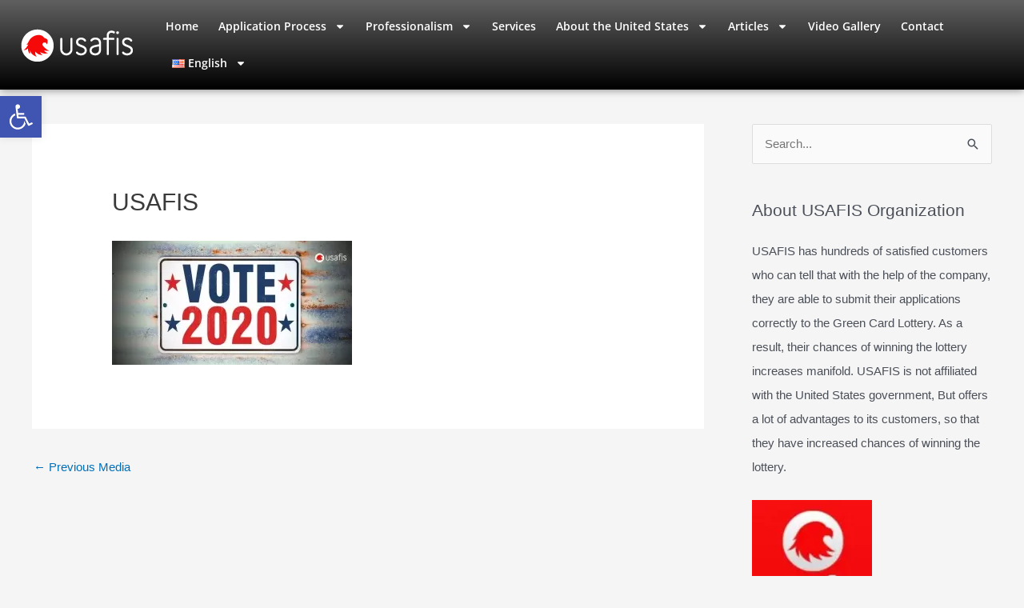

--- FILE ---
content_type: text/html; charset=UTF-8
request_url: https://www.usafisgreencard.com/more-immigrants-will-vote-in-us-2020-elections-than-in-decades/usafis-12/
body_size: 23785
content:
<!DOCTYPE html><html lang="en-US"><head><meta charset="UTF-8"><meta name="viewport" content="width=device-width, initial-scale=1"><link rel="profile" href="https://gmpg.org/xfn/11"><meta name='robots' content='index, follow, max-image-preview:large, max-snippet:-1, max-video-preview:-1' /><style>img:is([sizes="auto" i],[sizes^="auto," i]){contain-intrinsic-size:3000px 1500px}</style> <script data-cfasync="false" data-pagespeed-no-defer>var gtm4wp_datalayer_name = "dataLayer";
	var dataLayer = dataLayer || [];</script> <title>USAFIS - USA Immigration &#8226; USAFIS</title><link rel="canonical" href="https://www.usafisgreencard.com/wp-content/uploads/2020/10/USAFIS-.jpg" /><meta property="og:locale" content="en_US" /><meta property="og:type" content="article" /><meta property="og:title" content="USAFIS - USA Immigration &#8226; USAFIS" /><meta property="og:url" content="https://www.usafisgreencard.com/wp-content/uploads/2020/10/USAFIS-.jpg" /><meta property="og:site_name" content="USAFIS - USA Immigration" /><meta property="article:publisher" content="https://www.facebook.com/USAFIS.org/" /><meta property="article:modified_time" content="2020-10-25T14:53:58+00:00" /><meta property="og:image" content="https://www.usafisgreencard.com/more-immigrants-will-vote-in-us-2020-elections-than-in-decades/usafis-12" /><meta property="og:image:width" content="815" /><meta property="og:image:height" content="420" /><meta property="og:image:type" content="image/jpeg" /><meta name="twitter:card" content="summary_large_image" /> <script type="application/ld+json" class="yoast-schema-graph">{"@context":"https://schema.org","@graph":[{"@type":"WebPage","@id":"https://www.usafisgreencard.com/wp-content/uploads/2020/10/USAFIS-.jpg","url":"https://www.usafisgreencard.com/wp-content/uploads/2020/10/USAFIS-.jpg","name":"USAFIS - USA Immigration &#8226; USAFIS","isPartOf":{"@id":"https://www.usafisgreencard.com/#website"},"primaryImageOfPage":{"@id":"https://www.usafisgreencard.com/wp-content/uploads/2020/10/USAFIS-.jpg#primaryimage"},"image":{"@id":"https://www.usafisgreencard.com/wp-content/uploads/2020/10/USAFIS-.jpg#primaryimage"},"thumbnailUrl":"https://www.usafisgreencard.com/wp-content/uploads/2020/10/USAFIS-.jpg","datePublished":"2020-10-25T14:53:43+00:00","dateModified":"2020-10-25T14:53:58+00:00","breadcrumb":{"@id":"https://www.usafisgreencard.com/wp-content/uploads/2020/10/USAFIS-.jpg#breadcrumb"},"inLanguage":"en-US","potentialAction":[{"@type":"ReadAction","target":["https://www.usafisgreencard.com/wp-content/uploads/2020/10/USAFIS-.jpg"]}]},{"@type":"ImageObject","inLanguage":"en-US","@id":"https://www.usafisgreencard.com/wp-content/uploads/2020/10/USAFIS-.jpg#primaryimage","url":"https://www.usafisgreencard.com/wp-content/uploads/2020/10/USAFIS-.jpg","contentUrl":"https://www.usafisgreencard.com/wp-content/uploads/2020/10/USAFIS-.jpg","width":815,"height":420,"caption":"USAFIS: US 2020 Elections"},{"@type":"BreadcrumbList","@id":"https://www.usafisgreencard.com/wp-content/uploads/2020/10/USAFIS-.jpg#breadcrumb","itemListElement":[{"@type":"ListItem","position":1,"name":"Home","item":"https://www.usafisgreencard.com/"},{"@type":"ListItem","position":2,"name":"More Immigrants will Vote in US 2020 Elections than in Decades","item":"https://www.usafisgreencard.com/more-immigrants-will-vote-in-us-2020-elections-than-in-decades/"},{"@type":"ListItem","position":3,"name":"USAFIS"}]},{"@type":"WebSite","@id":"https://www.usafisgreencard.com/#website","url":"https://www.usafisgreencard.com/","name":"USAFIS - USA Immigration","description":"Services and Articles","publisher":{"@id":"https://www.usafisgreencard.com/#organization"},"potentialAction":[{"@type":"SearchAction","target":{"@type":"EntryPoint","urlTemplate":"https://www.usafisgreencard.com/?s={search_term_string}"},"query-input":{"@type":"PropertyValueSpecification","valueRequired":true,"valueName":"search_term_string"}}],"inLanguage":"en-US"},{"@type":"Organization","@id":"https://www.usafisgreencard.com/#organization","name":"Usafis","url":"https://www.usafisgreencard.com/","logo":{"@type":"ImageObject","inLanguage":"en-US","@id":"https://www.usafisgreencard.com/#/schema/logo/image/","url":"https://www.usafisgreencard.com/wp-content/uploads/2016/10/usafis-logo.jpg","contentUrl":"https://www.usafisgreencard.com/wp-content/uploads/2016/10/usafis-logo.jpg","width":221,"height":185,"caption":"Usafis"},"image":{"@id":"https://www.usafisgreencard.com/#/schema/logo/image/"},"sameAs":["https://www.facebook.com/USAFIS.org/","https://www.linkedin.com/company/usafis","https://www.youtube.com/channel/UCpssqT401BbHNYeuz7li7GQ"]}]}</script> <link rel="alternate" type="application/rss+xml" title="USAFIS - USA Immigration &raquo; Feed" href="https://www.usafisgreencard.com/feed/" /><link rel="alternate" type="application/rss+xml" title="USAFIS - USA Immigration &raquo; Comments Feed" href="https://www.usafisgreencard.com/comments/feed/" /> <script>window._wpemojiSettings={"baseUrl":"https:\/\/s.w.org\/images\/core\/emoji\/16.0.1\/72x72\/","ext":".png","svgUrl":"https:\/\/s.w.org\/images\/core\/emoji\/16.0.1\/svg\/","svgExt":".svg","source":{"concatemoji":"https:\/\/www.usafisgreencard.com\/wp-includes\/js\/wp-emoji-release.min.js?ver=b58b513302610720daacf96308b5f775"}};
/*! This file is auto-generated */
!function(s,n){var o,i,e;function c(e){try{var t={supportTests:e,timestamp:(new Date).valueOf()};sessionStorage.setItem(o,JSON.stringify(t))}catch(e){}}function p(e,t,n){e.clearRect(0,0,e.canvas.width,e.canvas.height),e.fillText(t,0,0);var t=new Uint32Array(e.getImageData(0,0,e.canvas.width,e.canvas.height).data),a=(e.clearRect(0,0,e.canvas.width,e.canvas.height),e.fillText(n,0,0),new Uint32Array(e.getImageData(0,0,e.canvas.width,e.canvas.height).data));return t.every(function(e,t){return e===a[t]})}function u(e,t){e.clearRect(0,0,e.canvas.width,e.canvas.height),e.fillText(t,0,0);for(var n=e.getImageData(16,16,1,1),a=0;a<n.data.length;a++)if(0!==n.data[a])return!1;return!0}function f(e,t,n,a){switch(t){case"flag":return n(e,"\ud83c\udff3\ufe0f\u200d\u26a7\ufe0f","\ud83c\udff3\ufe0f\u200b\u26a7\ufe0f")?!1:!n(e,"\ud83c\udde8\ud83c\uddf6","\ud83c\udde8\u200b\ud83c\uddf6")&&!n(e,"\ud83c\udff4\udb40\udc67\udb40\udc62\udb40\udc65\udb40\udc6e\udb40\udc67\udb40\udc7f","\ud83c\udff4\u200b\udb40\udc67\u200b\udb40\udc62\u200b\udb40\udc65\u200b\udb40\udc6e\u200b\udb40\udc67\u200b\udb40\udc7f");case"emoji":return!a(e,"\ud83e\udedf")}return!1}function g(e,t,n,a){var r="undefined"!=typeof WorkerGlobalScope&&self instanceof WorkerGlobalScope?new OffscreenCanvas(300,150):s.createElement("canvas"),o=r.getContext("2d",{willReadFrequently:!0}),i=(o.textBaseline="top",o.font="600 32px Arial",{});return e.forEach(function(e){i[e]=t(o,e,n,a)}),i}function t(e){var t=s.createElement("script");t.src=e,t.defer=!0,s.head.appendChild(t)}"undefined"!=typeof Promise&&(o="wpEmojiSettingsSupports",i=["flag","emoji"],n.supports={everything:!0,everythingExceptFlag:!0},e=new Promise(function(e){s.addEventListener("DOMContentLoaded",e,{once:!0})}),new Promise(function(t){var n=function(){try{var e=JSON.parse(sessionStorage.getItem(o));if("object"==typeof e&&"number"==typeof e.timestamp&&(new Date).valueOf()<e.timestamp+604800&&"object"==typeof e.supportTests)return e.supportTests}catch(e){}return null}();if(!n){if("undefined"!=typeof Worker&&"undefined"!=typeof OffscreenCanvas&&"undefined"!=typeof URL&&URL.createObjectURL&&"undefined"!=typeof Blob)try{var e="postMessage("+g.toString()+"("+[JSON.stringify(i),f.toString(),p.toString(),u.toString()].join(",")+"));",a=new Blob([e],{type:"text/javascript"}),r=new Worker(URL.createObjectURL(a),{name:"wpTestEmojiSupports"});return void(r.onmessage=function(e){c(n=e.data),r.terminate(),t(n)})}catch(e){}c(n=g(i,f,p,u))}t(n)}).then(function(e){for(var t in e)n.supports[t]=e[t],n.supports.everything=n.supports.everything&&n.supports[t],"flag"!==t&&(n.supports.everythingExceptFlag=n.supports.everythingExceptFlag&&n.supports[t]);n.supports.everythingExceptFlag=n.supports.everythingExceptFlag&&!n.supports.flag,n.DOMReady=!1,n.readyCallback=function(){n.DOMReady=!0}}).then(function(){return e}).then(function(){var e;n.supports.everything||(n.readyCallback(),(e=n.source||{}).concatemoji?t(e.concatemoji):e.wpemoji&&e.twemoji&&(t(e.twemoji),t(e.wpemoji)))}))}((window,document),window._wpemojiSettings)</script> <link data-optimized="1" rel='stylesheet' id='astra-theme-css-css' href='https://www.usafisgreencard.com/wp-content/litespeed/css/0a65bac19241259a992f396fe645472b.css?ver=acfd6' media='all' /><style id='astra-theme-css-inline-css'>.ast-no-sidebar .entry-content .alignfull{margin-left:calc(-50vw + 50%);margin-right:calc(-50vw + 50%);max-width:100vw;width:100vw}.ast-no-sidebar .entry-content .alignwide{margin-left:calc(-41vw + 50%);margin-right:calc(-41vw + 50%);max-width:unset;width:unset}.ast-no-sidebar .entry-content .alignfull .alignfull,.ast-no-sidebar .entry-content .alignfull .alignwide,.ast-no-sidebar .entry-content .alignwide .alignfull,.ast-no-sidebar .entry-content .alignwide .alignwide,.ast-no-sidebar .entry-content .wp-block-column .alignfull,.ast-no-sidebar .entry-content .wp-block-column .alignwide{width:100%;margin-left:auto;margin-right:auto}.wp-block-gallery,.blocks-gallery-grid{margin:0}.wp-block-separator{max-width:100px}.wp-block-separator.is-style-wide,.wp-block-separator.is-style-dots{max-width:none}.entry-content .has-2-columns .wp-block-column:first-child{padding-right:10px}.entry-content .has-2-columns .wp-block-column:last-child{padding-left:10px}@media (max-width:782px){.entry-content .wp-block-columns .wp-block-column{flex-basis:100%}.entry-content .has-2-columns .wp-block-column:first-child{padding-right:0}.entry-content .has-2-columns .wp-block-column:last-child{padding-left:0}}body .entry-content .wp-block-latest-posts{margin-left:0}body .entry-content .wp-block-latest-posts li{list-style:none}.ast-no-sidebar .ast-container .entry-content .wp-block-latest-posts{margin-left:0}.ast-header-break-point .entry-content .alignwide{margin-left:auto;margin-right:auto}.entry-content .blocks-gallery-item img{margin-bottom:auto}.wp-block-pullquote{border-top:4px solid #555d66;border-bottom:4px solid #555d66;color:#40464d}:root{--ast-post-nav-space:0;--ast-container-default-xlg-padding:6.67em;--ast-container-default-lg-padding:5.67em;--ast-container-default-slg-padding:4.34em;--ast-container-default-md-padding:3.34em;--ast-container-default-sm-padding:6.67em;--ast-container-default-xs-padding:2.4em;--ast-container-default-xxs-padding:1.4em;--ast-code-block-background:#EEEEEE;--ast-comment-inputs-background:#FAFAFA;--ast-normal-container-width:1200px;--ast-narrow-container-width:750px;--ast-blog-title-font-weight:normal;--ast-blog-meta-weight:inherit;--ast-global-color-primary:var(--ast-global-color-5);--ast-global-color-secondary:var(--ast-global-color-4);--ast-global-color-alternate-background:var(--ast-global-color-7);--ast-global-color-subtle-background:var(--ast-global-color-6);--ast-bg-style-guide:#F8FAFC;--ast-shadow-style-guide:0px 0px 4px 0 #00000057;--ast-global-dark-bg-style:#fff;--ast-global-dark-lfs:#fbfbfb;--ast-widget-bg-color:#fafafa;--ast-wc-container-head-bg-color:#fbfbfb;--ast-title-layout-bg:#eeeeee;--ast-search-border-color:#e7e7e7;--ast-lifter-hover-bg:#e6e6e6;--ast-gallery-block-color:#000;--srfm-color-input-label:var(--ast-global-color-2)}html{font-size:93.75%}a,.page-title{color:var(--ast-global-color-0)}a:hover,a:focus{color:var(--ast-global-color-1)}body,button,input,select,textarea,.ast-button,.ast-custom-button{font-family:-apple-system,BlinkMacSystemFont,Segoe UI,Roboto,Oxygen-Sans,Ubuntu,Cantarell,Helvetica Neue,sans-serif;font-weight:inherit;font-size:15px;font-size:1rem;line-height:var(--ast-body-line-height,1.65em)}blockquote{color:var(--ast-global-color-3)}h1,.entry-content h1,h2,.entry-content h2,h3,.entry-content h3,h4,.entry-content h4,h5,.entry-content h5,h6,.entry-content h6,.site-title,.site-title a{font-weight:600}.ast-site-identity .site-title a{color:var(--ast-global-color-2)}.site-title{font-size:35px;font-size:2.3333333333333rem;display:block}.site-header .site-description{font-size:15px;font-size:1rem;display:none}.entry-title{font-size:30px;font-size:2rem}.archive .ast-article-post .ast-article-inner,.blog .ast-article-post .ast-article-inner,.archive .ast-article-post .ast-article-inner:hover,.blog .ast-article-post .ast-article-inner:hover{overflow:hidden}h1,.entry-content h1{font-size:48px;font-size:3.2rem;line-height:1.4em}h2,.entry-content h2{font-size:42px;font-size:2.8rem;line-height:1.3em}h3,.entry-content h3{font-size:30px;font-size:2rem;line-height:1.3em}h4,.entry-content h4{font-size:24px;font-size:1.6rem;line-height:1.2em}h5,.entry-content h5{font-size:20px;font-size:1.3333333333333rem;line-height:1.2em}h6,.entry-content h6{font-size:16px;font-size:1.0666666666667rem;line-height:1.25em}::selection{background-color:var(--ast-global-color-0);color:#fff}body,h1,.entry-title a,.entry-content h1,h2,.entry-content h2,h3,.entry-content h3,h4,.entry-content h4,h5,.entry-content h5,h6,.entry-content h6{color:var(--ast-global-color-3)}.tagcloud a:hover,.tagcloud a:focus,.tagcloud a.current-item{color:#fff;border-color:var(--ast-global-color-0);background-color:var(--ast-global-color-0)}input:focus,input[type="text"]:focus,input[type="email"]:focus,input[type="url"]:focus,input[type="password"]:focus,input[type="reset"]:focus,input[type="search"]:focus,textarea:focus{border-color:var(--ast-global-color-0)}input[type="radio"]:checked,input[type=reset],input[type="checkbox"]:checked,input[type="checkbox"]:hover:checked,input[type="checkbox"]:focus:checked,input[type=range]::-webkit-slider-thumb{border-color:var(--ast-global-color-0);background-color:var(--ast-global-color-0);box-shadow:none}.site-footer a:hover+.post-count,.site-footer a:focus+.post-count{background:var(--ast-global-color-0);border-color:var(--ast-global-color-0)}.single .nav-links .nav-previous,.single .nav-links .nav-next{color:var(--ast-global-color-0)}.entry-meta,.entry-meta *{line-height:1.45;color:var(--ast-global-color-0)}.entry-meta a:not(.ast-button):hover,.entry-meta a:not(.ast-button):hover *,.entry-meta a:not(.ast-button):focus,.entry-meta a:not(.ast-button):focus *,.page-links>.page-link,.page-links .page-link:hover,.post-navigation a:hover{color:var(--ast-global-color-1)}#cat option,.secondary .calendar_wrap thead a,.secondary .calendar_wrap thead a:visited{color:var(--ast-global-color-0)}.secondary .calendar_wrap #today,.ast-progress-val span{background:var(--ast-global-color-0)}.secondary a:hover+.post-count,.secondary a:focus+.post-count{background:var(--ast-global-color-0);border-color:var(--ast-global-color-0)}.calendar_wrap #today>a{color:#fff}.page-links .page-link,.single .post-navigation a{color:var(--ast-global-color-0)}.ast-search-menu-icon .search-form button.search-submit{padding:0 4px}.ast-search-menu-icon form.search-form{padding-right:0}.ast-header-search .ast-search-menu-icon.ast-dropdown-active .search-form,.ast-header-search .ast-search-menu-icon.ast-dropdown-active .search-field:focus{transition:all 0.2s}.search-form input.search-field:focus{outline:none}.widget-title,.widget .wp-block-heading{font-size:21px;font-size:1.4rem;color:var(--ast-global-color-3)}#secondary,#secondary button,#secondary input,#secondary select,#secondary textarea{font-size:15px;font-size:1rem}.ast-search-menu-icon.slide-search a:focus-visible:focus-visible,.astra-search-icon:focus-visible,#close:focus-visible,a:focus-visible,.ast-menu-toggle:focus-visible,.site .skip-link:focus-visible,.wp-block-loginout input:focus-visible,.wp-block-search.wp-block-search__button-inside .wp-block-search__inside-wrapper,.ast-header-navigation-arrow:focus-visible,.woocommerce .wc-proceed-to-checkout>.checkout-button:focus-visible,.woocommerce .woocommerce-MyAccount-navigation ul li a:focus-visible,.ast-orders-table__row .ast-orders-table__cell:focus-visible,.woocommerce .woocommerce-order-details .order-again>.button:focus-visible,.woocommerce .woocommerce-message a.button.wc-forward:focus-visible,.woocommerce #minus_qty:focus-visible,.woocommerce #plus_qty:focus-visible,a#ast-apply-coupon:focus-visible,.woocommerce .woocommerce-info a:focus-visible,.woocommerce .astra-shop-summary-wrap a:focus-visible,.woocommerce a.wc-forward:focus-visible,#ast-apply-coupon:focus-visible,.woocommerce-js .woocommerce-mini-cart-item a.remove:focus-visible,#close:focus-visible,.button.search-submit:focus-visible,#search_submit:focus,.normal-search:focus-visible,.ast-header-account-wrap:focus-visible,.woocommerce .ast-on-card-button.ast-quick-view-trigger:focus{outline-style:dotted;outline-color:inherit;outline-width:thin}input:focus,input[type="text"]:focus,input[type="email"]:focus,input[type="url"]:focus,input[type="password"]:focus,input[type="reset"]:focus,input[type="search"]:focus,input[type="number"]:focus,textarea:focus,.wp-block-search__input:focus,[data-section="section-header-mobile-trigger"] .ast-button-wrap .ast-mobile-menu-trigger-minimal:focus,.ast-mobile-popup-drawer.active .menu-toggle-close:focus,.woocommerce-ordering select.orderby:focus,#ast-scroll-top:focus,#coupon_code:focus,.woocommerce-page #comment:focus,.woocommerce #reviews #respond input#submit:focus,.woocommerce a.add_to_cart_button:focus,.woocommerce .button.single_add_to_cart_button:focus,.woocommerce .woocommerce-cart-form button:focus,.woocommerce .woocommerce-cart-form__cart-item .quantity .qty:focus,.woocommerce .woocommerce-billing-fields .woocommerce-billing-fields__field-wrapper .woocommerce-input-wrapper>.input-text:focus,.woocommerce #order_comments:focus,.woocommerce #place_order:focus,.woocommerce .woocommerce-address-fields .woocommerce-address-fields__field-wrapper .woocommerce-input-wrapper>.input-text:focus,.woocommerce .woocommerce-MyAccount-content form button:focus,.woocommerce .woocommerce-MyAccount-content .woocommerce-EditAccountForm .woocommerce-form-row .woocommerce-Input.input-text:focus,.woocommerce .ast-woocommerce-container .woocommerce-pagination ul.page-numbers li a:focus,body #content .woocommerce form .form-row .select2-container--default .select2-selection--single:focus,#ast-coupon-code:focus,.woocommerce.woocommerce-js .quantity input[type=number]:focus,.woocommerce-js .woocommerce-mini-cart-item .quantity input[type=number]:focus,.woocommerce p#ast-coupon-trigger:focus{border-style:dotted;border-color:inherit;border-width:thin}input{outline:none}.main-header-menu .menu-link,.ast-header-custom-item a{color:var(--ast-global-color-3)}.main-header-menu .menu-item:hover>.menu-link,.main-header-menu .menu-item:hover>.ast-menu-toggle,.main-header-menu .ast-masthead-custom-menu-items a:hover,.main-header-menu .menu-item.focus>.menu-link,.main-header-menu .menu-item.focus>.ast-menu-toggle,.main-header-menu .current-menu-item>.menu-link,.main-header-menu .current-menu-ancestor>.menu-link,.main-header-menu .current-menu-item>.ast-menu-toggle,.main-header-menu .current-menu-ancestor>.ast-menu-toggle{color:var(--ast-global-color-0)}.header-main-layout-3 .ast-main-header-bar-alignment{margin-right:auto}.header-main-layout-2 .site-header-section-left .ast-site-identity{text-align:left}.site-logo-img img{transition:all 0.2s linear}body .ast-oembed-container *{position:absolute;top:0;width:100%;height:100%;left:0}body .wp-block-embed-pocket-casts .ast-oembed-container *{position:unset}.ast-header-break-point .ast-mobile-menu-buttons-minimal.menu-toggle{background:#fff0;color:var(--ast-global-color-0)}.ast-header-break-point .ast-mobile-menu-buttons-outline.menu-toggle{background:#fff0;border:1px solid var(--ast-global-color-0);color:var(--ast-global-color-0)}.ast-header-break-point .ast-mobile-menu-buttons-fill.menu-toggle{background:var(--ast-global-color-0)}.ast-single-post-featured-section+article{margin-top:2em}.site-content .ast-single-post-featured-section img{width:100%;overflow:hidden;object-fit:cover}.ast-separate-container .site-content .ast-single-post-featured-section+article{margin-top:-80px;z-index:9;position:relative;border-radius:4px}@media (min-width:769px){.ast-no-sidebar .site-content .ast-article-image-container--wide{margin-left:-120px;margin-right:-120px;max-width:unset;width:unset}.ast-left-sidebar .site-content .ast-article-image-container--wide,.ast-right-sidebar .site-content .ast-article-image-container--wide{margin-left:-10px;margin-right:-10px}.site-content .ast-article-image-container--full{margin-left:calc(-50vw + 50%);margin-right:calc(-50vw + 50%);max-width:100vw;width:100vw}.ast-left-sidebar .site-content .ast-article-image-container--full,.ast-right-sidebar .site-content .ast-article-image-container--full{margin-left:-10px;margin-right:-10px;max-width:inherit;width:auto}}.site>.ast-single-related-posts-container{margin-top:0}@media (min-width:769px){.ast-desktop .ast-container--narrow{max-width:var(--ast-narrow-container-width);margin:0 auto}}#secondary{margin:4em 0 2.5em;word-break:break-word;line-height:2}#secondary li{margin-bottom:.25em}#secondary li:last-child{margin-bottom:0}@media (max-width:768px){.js_active .ast-plain-container.ast-single-post #secondary{margin-top:1.5em}}.ast-separate-container.ast-two-container #secondary .widget{background-color:#fff;padding:2em;margin-bottom:2em}@media (min-width:993px){.ast-left-sidebar #secondary{padding-right:60px}.ast-right-sidebar #secondary{padding-left:60px}}@media (max-width:993px){.ast-right-sidebar #secondary{padding-left:30px}.ast-left-sidebar #secondary{padding-right:30px}}.footer-adv .footer-adv-overlay{border-top-style:solid;border-top-color:#7a7a7a}@media(max-width:420px){.single .nav-links .nav-previous,.single .nav-links .nav-next{width:100%;text-align:center}}.wp-block-buttons.aligncenter{justify-content:center}@media (max-width:782px){.entry-content .wp-block-columns .wp-block-column{margin-left:0}}.wp-block-image.aligncenter{margin-left:auto;margin-right:auto}.wp-block-table.aligncenter{margin-left:auto;margin-right:auto}.wp-block-button.is-style-outline .wp-block-button__link.wp-element-button,.ast-outline-button{font-family:inherit;font-weight:inherit;line-height:1em}.wp-block-button .wp-block-button__link.wp-element-button.is-style-outline:not(.has-background),.wp-block-button.is-style-outline>.wp-block-button__link.wp-element-button:not(.has-background),.ast-outline-button{background-color:#fff0}.entry-content[data-ast-blocks-layout]>figure{margin-bottom:1em}.elementor-widget-container .elementor-loop-container .e-loop-item[data-elementor-type="loop-item"]{width:100%}@media (max-width:768px){.ast-separate-container #primary,.ast-separate-container #secondary{padding:1.5em 0}#primary,#secondary{padding:1.5em 0;margin:0}.ast-left-sidebar #content>.ast-container{display:flex;flex-direction:column-reverse;width:100%}.ast-separate-container .ast-article-post,.ast-separate-container .ast-article-single{padding:1.5em 2.14em}.ast-author-box img.avatar{margin:20px 0 0 0}}@media (max-width:768px){#secondary.secondary{padding-top:0}.ast-separate-container.ast-right-sidebar #secondary{padding-left:1em;padding-right:1em}.ast-separate-container.ast-two-container #secondary{padding-left:0;padding-right:0}.ast-page-builder-template .entry-header #secondary,.ast-page-builder-template #secondary{margin-top:1.5em}}@media (max-width:768px){.ast-right-sidebar #primary{padding-right:0}.ast-page-builder-template.ast-left-sidebar #secondary,.ast-page-builder-template.ast-right-sidebar #secondary{padding-right:20px;padding-left:20px}.ast-right-sidebar #secondary,.ast-left-sidebar #primary{padding-left:0}.ast-left-sidebar #secondary{padding-right:0}}@media (min-width:769px){.ast-separate-container.ast-right-sidebar #primary,.ast-separate-container.ast-left-sidebar #primary{border:0}.search-no-results.ast-separate-container #primary{margin-bottom:4em}}@media (min-width:769px){.ast-right-sidebar #primary{border-right:1px solid var(--ast-border-color)}.ast-left-sidebar #primary{border-left:1px solid var(--ast-border-color)}.ast-right-sidebar #secondary{border-left:1px solid var(--ast-border-color);margin-left:-1px}.ast-left-sidebar #secondary{border-right:1px solid var(--ast-border-color);margin-right:-1px}.ast-separate-container.ast-two-container.ast-right-sidebar #secondary{padding-left:30px;padding-right:0}.ast-separate-container.ast-two-container.ast-left-sidebar #secondary{padding-right:30px;padding-left:0}.ast-separate-container.ast-right-sidebar #secondary,.ast-separate-container.ast-left-sidebar #secondary{border:0;margin-left:auto;margin-right:auto}.ast-separate-container.ast-two-container #secondary .widget:last-child{margin-bottom:0}}.menu-toggle,button,.ast-button,.ast-custom-button,.button,input#submit,input[type="button"],input[type="submit"],input[type="reset"]{color:#fff;border-color:var(--ast-global-color-0);background-color:var(--ast-global-color-0);padding-top:10px;padding-right:40px;padding-bottom:10px;padding-left:40px;font-family:inherit;font-weight:inherit}button:focus,.menu-toggle:hover,button:hover,.ast-button:hover,.ast-custom-button:hover .button:hover,.ast-custom-button:hover,input[type=reset]:hover,input[type=reset]:focus,input#submit:hover,input#submit:focus,input[type="button"]:hover,input[type="button"]:focus,input[type="submit"]:hover,input[type="submit"]:focus{color:#fff;background-color:var(--ast-global-color-1);border-color:var(--ast-global-color-1)}@media (max-width:768px){.ast-mobile-header-stack .main-header-bar .ast-search-menu-icon{display:inline-block}.ast-header-break-point.ast-header-custom-item-outside .ast-mobile-header-stack .main-header-bar .ast-search-icon{margin:0}.ast-comment-avatar-wrap img{max-width:2.5em}.ast-comment-meta{padding:0 1.8888em 1.3333em}.ast-separate-container .ast-comment-list li.depth-1{padding:1.5em 2.14em}.ast-separate-container .comment-respond{padding:2em 2.14em}}@media (min-width:544px){.ast-container{max-width:100%}}@media (max-width:544px){.ast-separate-container .ast-article-post,.ast-separate-container .ast-article-single,.ast-separate-container .comments-title,.ast-separate-container .ast-archive-description{padding:1.5em 1em}.ast-separate-container #content .ast-container{padding-left:.54em;padding-right:.54em}.ast-separate-container .ast-comment-list .bypostauthor{padding:.5em}.ast-search-menu-icon.ast-dropdown-active .search-field{width:170px}.ast-separate-container #secondary{padding-top:0}.ast-separate-container.ast-two-container #secondary .widget{margin-bottom:1.5em;padding-left:1em;padding-right:1em}.site-branding img,.site-header .site-logo-img .custom-logo-link img{max-width:100%}}#ast-mobile-header .ast-site-header-cart-li a{pointer-events:none}body,.ast-separate-container{background-color:var(--ast-global-color-4)}.ast-no-sidebar.ast-separate-container .entry-content .alignfull{margin-left:-6.67em;margin-right:-6.67em;width:auto}@media (max-width:1200px){.ast-no-sidebar.ast-separate-container .entry-content .alignfull{margin-left:-2.4em;margin-right:-2.4em}}@media (max-width:768px){.ast-no-sidebar.ast-separate-container .entry-content .alignfull{margin-left:-2.14em;margin-right:-2.14em}}@media (max-width:544px){.ast-no-sidebar.ast-separate-container .entry-content .alignfull{margin-left:-1em;margin-right:-1em}}.ast-no-sidebar.ast-separate-container .entry-content .alignwide{margin-left:-20px;margin-right:-20px}.ast-no-sidebar.ast-separate-container .entry-content .wp-block-column .alignfull,.ast-no-sidebar.ast-separate-container .entry-content .wp-block-column .alignwide{margin-left:auto;margin-right:auto;width:100%}@media (max-width:768px){.site-title{display:block}.site-header .site-description{display:none}h1,.entry-content h1{font-size:30px}h2,.entry-content h2{font-size:25px}h3,.entry-content h3{font-size:20px}}@media (max-width:544px){.site-title{display:block}.site-header .site-description{display:none}h1,.entry-content h1{font-size:30px}h2,.entry-content h2{font-size:25px}h3,.entry-content h3{font-size:20px}}@media (max-width:768px){html{font-size:85.5%}}@media (max-width:544px){html{font-size:85.5%}}@media (min-width:769px){.ast-container{max-width:1240px}}@font-face{font-family:"Astra";src:url(https://www.usafisgreencard.com/wp-content/themes/astra/assets/fonts/astra.woff) format("woff"),url(https://www.usafisgreencard.com/wp-content/themes/astra/assets/fonts/astra.ttf) format("truetype"),url(https://www.usafisgreencard.com/wp-content/themes/astra/assets/fonts/astra.svg#astra) format("svg");font-weight:400;font-style:normal;font-display:fallback}@media (max-width:921px){.main-header-bar .main-header-bar-navigation{display:none}}.ast-desktop .main-header-menu.submenu-with-border .sub-menu,.ast-desktop .main-header-menu.submenu-with-border .astra-full-megamenu-wrapper{border-color:var(--ast-global-color-0)}.ast-desktop .main-header-menu.submenu-with-border .sub-menu{border-top-width:2px;border-style:solid}.ast-desktop .main-header-menu.submenu-with-border .sub-menu .sub-menu{top:-2px}.ast-desktop .main-header-menu.submenu-with-border .sub-menu .menu-link,.ast-desktop .main-header-menu.submenu-with-border .children .menu-link{border-bottom-width:0;border-style:solid;border-color:#eaeaea}@media (min-width:769px){.main-header-menu .sub-menu .menu-item.ast-left-align-sub-menu:hover>.sub-menu,.main-header-menu .sub-menu .menu-item.ast-left-align-sub-menu.focus>.sub-menu{margin-left:0}}.ast-small-footer{border-top-style:solid;border-top-width:1px;border-top-color:#7a7a7a}.site .comments-area{padding-bottom:3em}.ast-header-break-point.ast-header-custom-item-inside .main-header-bar .main-header-bar-navigation .ast-search-icon{display:none}.ast-header-break-point.ast-header-custom-item-inside .main-header-bar .ast-search-menu-icon .search-form{padding:0;display:block;overflow:hidden}.ast-header-break-point .ast-header-custom-item .widget:last-child{margin-bottom:1em}.ast-header-custom-item .widget{margin:.5em;display:inline-block;vertical-align:middle}.ast-header-custom-item .widget p{margin-bottom:0}.ast-header-custom-item .widget li{width:auto}.ast-header-custom-item-inside .button-custom-menu-item .menu-link{display:none}.ast-header-custom-item-inside.ast-header-break-point .button-custom-menu-item .ast-custom-button-link{display:none}.ast-header-custom-item-inside.ast-header-break-point .button-custom-menu-item .menu-link{display:block}.ast-header-break-point.ast-header-custom-item-outside .main-header-bar .ast-search-icon{margin-right:1em}.ast-header-break-point.ast-header-custom-item-inside .main-header-bar .ast-search-menu-icon .search-field,.ast-header-break-point.ast-header-custom-item-inside .main-header-bar .ast-search-menu-icon.ast-inline-search .search-field{width:100%;padding-right:5.5em}.ast-header-break-point.ast-header-custom-item-inside .main-header-bar .ast-search-menu-icon .search-submit{display:block;position:absolute;height:100%;top:0;right:0;padding:0 1em;border-radius:0}.ast-header-break-point .ast-header-custom-item .ast-masthead-custom-menu-items{padding-left:20px;padding-right:20px;margin-bottom:1em;margin-top:1em}.ast-header-custom-item-inside.ast-header-break-point .button-custom-menu-item{padding-left:0;padding-right:0;margin-top:0;margin-bottom:0}.astra-icon-down_arrow::after{content:"\e900";font-family:Astra}.astra-icon-close::after{content:"\e5cd";font-family:Astra}.astra-icon-drag_handle::after{content:"\e25d";font-family:Astra}.astra-icon-format_align_justify::after{content:"\e235";font-family:Astra}.astra-icon-menu::after{content:"\e5d2";font-family:Astra}.astra-icon-reorder::after{content:"\e8fe";font-family:Astra}.astra-icon-search::after{content:"\e8b6";font-family:Astra}.astra-icon-zoom_in::after{content:"\e56b";font-family:Astra}.astra-icon-check-circle::after{content:"\e901";font-family:Astra}.astra-icon-shopping-cart::after{content:"\f07a";font-family:Astra}.astra-icon-shopping-bag::after{content:"\f290";font-family:Astra}.astra-icon-shopping-basket::after{content:"\f291";font-family:Astra}.astra-icon-circle-o::after{content:"\e903";font-family:Astra}.astra-icon-certificate::after{content:"\e902";font-family:Astra}blockquote{padding:1.2em}:root .has-ast-global-color-0-color{color:var(--ast-global-color-0)}:root .has-ast-global-color-0-background-color{background-color:var(--ast-global-color-0)}:root .wp-block-button .has-ast-global-color-0-color{color:var(--ast-global-color-0)}:root .wp-block-button .has-ast-global-color-0-background-color{background-color:var(--ast-global-color-0)}:root .has-ast-global-color-1-color{color:var(--ast-global-color-1)}:root .has-ast-global-color-1-background-color{background-color:var(--ast-global-color-1)}:root .wp-block-button .has-ast-global-color-1-color{color:var(--ast-global-color-1)}:root .wp-block-button .has-ast-global-color-1-background-color{background-color:var(--ast-global-color-1)}:root .has-ast-global-color-2-color{color:var(--ast-global-color-2)}:root .has-ast-global-color-2-background-color{background-color:var(--ast-global-color-2)}:root .wp-block-button .has-ast-global-color-2-color{color:var(--ast-global-color-2)}:root .wp-block-button .has-ast-global-color-2-background-color{background-color:var(--ast-global-color-2)}:root .has-ast-global-color-3-color{color:var(--ast-global-color-3)}:root .has-ast-global-color-3-background-color{background-color:var(--ast-global-color-3)}:root .wp-block-button .has-ast-global-color-3-color{color:var(--ast-global-color-3)}:root .wp-block-button .has-ast-global-color-3-background-color{background-color:var(--ast-global-color-3)}:root .has-ast-global-color-4-color{color:var(--ast-global-color-4)}:root .has-ast-global-color-4-background-color{background-color:var(--ast-global-color-4)}:root .wp-block-button .has-ast-global-color-4-color{color:var(--ast-global-color-4)}:root .wp-block-button .has-ast-global-color-4-background-color{background-color:var(--ast-global-color-4)}:root .has-ast-global-color-5-color{color:var(--ast-global-color-5)}:root .has-ast-global-color-5-background-color{background-color:var(--ast-global-color-5)}:root .wp-block-button .has-ast-global-color-5-color{color:var(--ast-global-color-5)}:root .wp-block-button .has-ast-global-color-5-background-color{background-color:var(--ast-global-color-5)}:root .has-ast-global-color-6-color{color:var(--ast-global-color-6)}:root .has-ast-global-color-6-background-color{background-color:var(--ast-global-color-6)}:root .wp-block-button .has-ast-global-color-6-color{color:var(--ast-global-color-6)}:root .wp-block-button .has-ast-global-color-6-background-color{background-color:var(--ast-global-color-6)}:root .has-ast-global-color-7-color{color:var(--ast-global-color-7)}:root .has-ast-global-color-7-background-color{background-color:var(--ast-global-color-7)}:root .wp-block-button .has-ast-global-color-7-color{color:var(--ast-global-color-7)}:root .wp-block-button .has-ast-global-color-7-background-color{background-color:var(--ast-global-color-7)}:root .has-ast-global-color-8-color{color:var(--ast-global-color-8)}:root .has-ast-global-color-8-background-color{background-color:var(--ast-global-color-8)}:root .wp-block-button .has-ast-global-color-8-color{color:var(--ast-global-color-8)}:root .wp-block-button .has-ast-global-color-8-background-color{background-color:var(--ast-global-color-8)}:root{--ast-global-color-0:#0170B9;--ast-global-color-1:#3a3a3a;--ast-global-color-2:#3a3a3a;--ast-global-color-3:#4B4F58;--ast-global-color-4:#F5F5F5;--ast-global-color-5:#FFFFFF;--ast-global-color-6:#E5E5E5;--ast-global-color-7:#424242;--ast-global-color-8:#000000}:root{--ast-border-color:#dddddd}.ast-breadcrumbs .trail-browse,.ast-breadcrumbs .trail-items,.ast-breadcrumbs .trail-items li{display:inline-block;margin:0;padding:0;border:none;background:inherit;text-indent:0;text-decoration:none}.ast-breadcrumbs .trail-browse{font-size:inherit;font-style:inherit;font-weight:inherit;color:inherit}.ast-breadcrumbs .trail-items{list-style:none}.trail-items li::after{padding:0 .3em;content:"\00bb"}.trail-items li:last-of-type::after{display:none}h1,.entry-content h1,h2,.entry-content h2,h3,.entry-content h3,h4,.entry-content h4,h5,.entry-content h5,h6,.entry-content h6{color:var(--ast-global-color-2)}.elementor-posts-container [CLASS*="ast-width-"]{width:100%}.elementor-template-full-width .ast-container{display:block}.elementor-screen-only,.screen-reader-text,.screen-reader-text span,.ui-helper-hidden-accessible{top:0!important}@media (max-width:544px){.elementor-element .elementor-wc-products .woocommerce[class*="columns-"] ul.products li.product{width:auto;margin:0}.elementor-element .woocommerce .woocommerce-result-count{float:none}}.ast-header-break-point .main-header-bar{border-bottom-width:1px}@media (min-width:769px){.main-header-bar{border-bottom-width:1px}}@media (min-width:769px){#primary{width:70%}#secondary{width:30%}}.main-header-menu .menu-item,#astra-footer-menu .menu-item,.main-header-bar .ast-masthead-custom-menu-items{-js-display:flex;display:flex;-webkit-box-pack:center;-webkit-justify-content:center;-moz-box-pack:center;-ms-flex-pack:center;justify-content:center;-webkit-box-orient:vertical;-webkit-box-direction:normal;-webkit-flex-direction:column;-moz-box-orient:vertical;-moz-box-direction:normal;-ms-flex-direction:column;flex-direction:column}.main-header-menu>.menu-item>.menu-link,#astra-footer-menu>.menu-item>.menu-link{height:100%;-webkit-box-align:center;-webkit-align-items:center;-moz-box-align:center;-ms-flex-align:center;align-items:center;-js-display:flex;display:flex}.ast-primary-menu-disabled .main-header-bar .ast-masthead-custom-menu-items{flex:unset}.header-main-layout-1 .ast-flex.main-header-container,.header-main-layout-3 .ast-flex.main-header-container{-webkit-align-content:center;-ms-flex-line-pack:center;align-content:center;-webkit-box-align:center;-webkit-align-items:center;-moz-box-align:center;-ms-flex-align:center;align-items:center}.main-header-menu .sub-menu .menu-item.menu-item-has-children>.menu-link:after{position:absolute;right:1em;top:50%;transform:translate(0,-50%) rotate(270deg)}.ast-header-break-point .main-header-bar .main-header-bar-navigation .page_item_has_children>.ast-menu-toggle::before,.ast-header-break-point .main-header-bar .main-header-bar-navigation .menu-item-has-children>.ast-menu-toggle::before,.ast-mobile-popup-drawer .main-header-bar-navigation .menu-item-has-children>.ast-menu-toggle::before,.ast-header-break-point .ast-mobile-header-wrap .main-header-bar-navigation .menu-item-has-children>.ast-menu-toggle::before{font-weight:700;content:"\e900";font-family:Astra;text-decoration:inherit;display:inline-block}.ast-header-break-point .main-navigation ul.sub-menu .menu-item .menu-link:before{content:"\e900";font-family:Astra;font-size:.65em;text-decoration:inherit;display:inline-block;transform:translate(0,-2px) rotateZ(270deg);margin-right:5px}.widget_search .search-form:after{font-family:Astra;font-size:1.2em;font-weight:400;content:"\e8b6";position:absolute;top:50%;right:15px;transform:translate(0,-50%)}.astra-search-icon::before{content:"\e8b6";font-family:Astra;font-style:normal;font-weight:400;text-decoration:inherit;text-align:center;-webkit-font-smoothing:antialiased;-moz-osx-font-smoothing:grayscale;z-index:3}.main-header-bar .main-header-bar-navigation .page_item_has_children>a:after,.main-header-bar .main-header-bar-navigation .menu-item-has-children>a:after,.menu-item-has-children .ast-header-navigation-arrow:after{content:"\e900";display:inline-block;font-family:Astra;font-size:.6rem;font-weight:700;text-rendering:auto;-webkit-font-smoothing:antialiased;-moz-osx-font-smoothing:grayscale;margin-left:10px;line-height:normal}.menu-item-has-children .sub-menu .ast-header-navigation-arrow:after{margin-left:0}.ast-mobile-popup-drawer .main-header-bar-navigation .ast-submenu-expanded>.ast-menu-toggle::before{transform:rotateX(180deg)}.ast-header-break-point .main-header-bar-navigation .menu-item-has-children>.menu-link:after{display:none}@media (min-width:769px){.ast-builder-menu .main-navigation>ul>li:last-child a{margin-right:0}}.ast-separate-container .ast-article-inner{background-color:#fff0;background-image:none}.ast-separate-container .ast-article-post{background-color:var(--ast-global-color-5)}@media (max-width:768px){.ast-separate-container .ast-article-post{background-color:var(--ast-global-color-5)}}@media (max-width:544px){.ast-separate-container .ast-article-post{background-color:var(--ast-global-color-5)}}.ast-separate-container .ast-article-single:not(.ast-related-post),.woocommerce.ast-separate-container .ast-woocommerce-container,.ast-separate-container .error-404,.ast-separate-container .no-results,.single.ast-separate-container .ast-author-meta,.ast-separate-container .related-posts-title-wrapper,.ast-separate-container .comments-count-wrapper,.ast-box-layout.ast-plain-container .site-content,.ast-padded-layout.ast-plain-container .site-content,.ast-separate-container .ast-archive-description,.ast-separate-container .comments-area .comment-respond,.ast-separate-container .comments-area .ast-comment-list li,.ast-separate-container .comments-area .comments-title{background-color:var(--ast-global-color-5)}@media (max-width:768px){.ast-separate-container .ast-article-single:not(.ast-related-post),.woocommerce.ast-separate-container .ast-woocommerce-container,.ast-separate-container .error-404,.ast-separate-container .no-results,.single.ast-separate-container .ast-author-meta,.ast-separate-container .related-posts-title-wrapper,.ast-separate-container .comments-count-wrapper,.ast-box-layout.ast-plain-container .site-content,.ast-padded-layout.ast-plain-container .site-content,.ast-separate-container .ast-archive-description{background-color:var(--ast-global-color-5)}}@media (max-width:544px){.ast-separate-container .ast-article-single:not(.ast-related-post),.woocommerce.ast-separate-container .ast-woocommerce-container,.ast-separate-container .error-404,.ast-separate-container .no-results,.single.ast-separate-container .ast-author-meta,.ast-separate-container .related-posts-title-wrapper,.ast-separate-container .comments-count-wrapper,.ast-box-layout.ast-plain-container .site-content,.ast-padded-layout.ast-plain-container .site-content,.ast-separate-container .ast-archive-description{background-color:var(--ast-global-color-5)}}.ast-separate-container.ast-two-container #secondary .widget{background-color:var(--ast-global-color-5)}@media (max-width:768px){.ast-separate-container.ast-two-container #secondary .widget{background-color:var(--ast-global-color-5)}}@media (max-width:544px){.ast-separate-container.ast-two-container #secondary .widget{background-color:var(--ast-global-color-5)}}:root{--e-global-color-astglobalcolor0:#0170B9;--e-global-color-astglobalcolor1:#3a3a3a;--e-global-color-astglobalcolor2:#3a3a3a;--e-global-color-astglobalcolor3:#4B4F58;--e-global-color-astglobalcolor4:#F5F5F5;--e-global-color-astglobalcolor5:#FFFFFF;--e-global-color-astglobalcolor6:#E5E5E5;--e-global-color-astglobalcolor7:#424242;--e-global-color-astglobalcolor8:#000000}</style><style id='wp-emoji-styles-inline-css'>img.wp-smiley,img.emoji{display:inline!important;border:none!important;box-shadow:none!important;height:1em!important;width:1em!important;margin:0 0.07em!important;vertical-align:-0.1em!important;background:none!important;padding:0!important}</style><link data-optimized="1" rel='stylesheet' id='wp-block-library-css' href='https://www.usafisgreencard.com/wp-content/litespeed/css/e7756d0942d344e380293aad961aae2a.css?ver=dcc82' media='all' /><style id='global-styles-inline-css'>:root{--wp--preset--aspect-ratio--square:1;--wp--preset--aspect-ratio--4-3:4/3;--wp--preset--aspect-ratio--3-4:3/4;--wp--preset--aspect-ratio--3-2:3/2;--wp--preset--aspect-ratio--2-3:2/3;--wp--preset--aspect-ratio--16-9:16/9;--wp--preset--aspect-ratio--9-16:9/16;--wp--preset--color--black:#000000;--wp--preset--color--cyan-bluish-gray:#abb8c3;--wp--preset--color--white:#ffffff;--wp--preset--color--pale-pink:#f78da7;--wp--preset--color--vivid-red:#cf2e2e;--wp--preset--color--luminous-vivid-orange:#ff6900;--wp--preset--color--luminous-vivid-amber:#fcb900;--wp--preset--color--light-green-cyan:#7bdcb5;--wp--preset--color--vivid-green-cyan:#00d084;--wp--preset--color--pale-cyan-blue:#8ed1fc;--wp--preset--color--vivid-cyan-blue:#0693e3;--wp--preset--color--vivid-purple:#9b51e0;--wp--preset--color--ast-global-color-0:var(--ast-global-color-0);--wp--preset--color--ast-global-color-1:var(--ast-global-color-1);--wp--preset--color--ast-global-color-2:var(--ast-global-color-2);--wp--preset--color--ast-global-color-3:var(--ast-global-color-3);--wp--preset--color--ast-global-color-4:var(--ast-global-color-4);--wp--preset--color--ast-global-color-5:var(--ast-global-color-5);--wp--preset--color--ast-global-color-6:var(--ast-global-color-6);--wp--preset--color--ast-global-color-7:var(--ast-global-color-7);--wp--preset--color--ast-global-color-8:var(--ast-global-color-8);--wp--preset--gradient--vivid-cyan-blue-to-vivid-purple:linear-gradient(135deg,rgba(6,147,227,1) 0%,rgb(155,81,224) 100%);--wp--preset--gradient--light-green-cyan-to-vivid-green-cyan:linear-gradient(135deg,rgb(122,220,180) 0%,rgb(0,208,130) 100%);--wp--preset--gradient--luminous-vivid-amber-to-luminous-vivid-orange:linear-gradient(135deg,rgba(252,185,0,1) 0%,rgba(255,105,0,1) 100%);--wp--preset--gradient--luminous-vivid-orange-to-vivid-red:linear-gradient(135deg,rgba(255,105,0,1) 0%,rgb(207,46,46) 100%);--wp--preset--gradient--very-light-gray-to-cyan-bluish-gray:linear-gradient(135deg,rgb(238,238,238) 0%,rgb(169,184,195) 100%);--wp--preset--gradient--cool-to-warm-spectrum:linear-gradient(135deg,rgb(74,234,220) 0%,rgb(151,120,209) 20%,rgb(207,42,186) 40%,rgb(238,44,130) 60%,rgb(251,105,98) 80%,rgb(254,248,76) 100%);--wp--preset--gradient--blush-light-purple:linear-gradient(135deg,rgb(255,206,236) 0%,rgb(152,150,240) 100%);--wp--preset--gradient--blush-bordeaux:linear-gradient(135deg,rgb(254,205,165) 0%,rgb(254,45,45) 50%,rgb(107,0,62) 100%);--wp--preset--gradient--luminous-dusk:linear-gradient(135deg,rgb(255,203,112) 0%,rgb(199,81,192) 50%,rgb(65,88,208) 100%);--wp--preset--gradient--pale-ocean:linear-gradient(135deg,rgb(255,245,203) 0%,rgb(182,227,212) 50%,rgb(51,167,181) 100%);--wp--preset--gradient--electric-grass:linear-gradient(135deg,rgb(202,248,128) 0%,rgb(113,206,126) 100%);--wp--preset--gradient--midnight:linear-gradient(135deg,rgb(2,3,129) 0%,rgb(40,116,252) 100%);--wp--preset--font-size--small:13px;--wp--preset--font-size--medium:20px;--wp--preset--font-size--large:36px;--wp--preset--font-size--x-large:42px;--wp--preset--spacing--20:0.44rem;--wp--preset--spacing--30:0.67rem;--wp--preset--spacing--40:1rem;--wp--preset--spacing--50:1.5rem;--wp--preset--spacing--60:2.25rem;--wp--preset--spacing--70:3.38rem;--wp--preset--spacing--80:5.06rem;--wp--preset--shadow--natural:6px 6px 9px rgba(0, 0, 0, 0.2);--wp--preset--shadow--deep:12px 12px 50px rgba(0, 0, 0, 0.4);--wp--preset--shadow--sharp:6px 6px 0px rgba(0, 0, 0, 0.2);--wp--preset--shadow--outlined:6px 6px 0px -3px rgba(255, 255, 255, 1), 6px 6px rgba(0, 0, 0, 1);--wp--preset--shadow--crisp:6px 6px 0px rgba(0, 0, 0, 1)}:root{--wp--style--global--content-size:var(--wp--custom--ast-content-width-size);--wp--style--global--wide-size:var(--wp--custom--ast-wide-width-size)}:where(body){margin:0}.wp-site-blocks>.alignleft{float:left;margin-right:2em}.wp-site-blocks>.alignright{float:right;margin-left:2em}.wp-site-blocks>.aligncenter{justify-content:center;margin-left:auto;margin-right:auto}:where(.wp-site-blocks)>*{margin-block-start:24px;margin-block-end:0}:where(.wp-site-blocks)>:first-child{margin-block-start:0}:where(.wp-site-blocks)>:last-child{margin-block-end:0}:root{--wp--style--block-gap:24px}:root :where(.is-layout-flow)>:first-child{margin-block-start:0}:root :where(.is-layout-flow)>:last-child{margin-block-end:0}:root :where(.is-layout-flow)>*{margin-block-start:24px;margin-block-end:0}:root :where(.is-layout-constrained)>:first-child{margin-block-start:0}:root :where(.is-layout-constrained)>:last-child{margin-block-end:0}:root :where(.is-layout-constrained)>*{margin-block-start:24px;margin-block-end:0}:root :where(.is-layout-flex){gap:24px}:root :where(.is-layout-grid){gap:24px}.is-layout-flow>.alignleft{float:left;margin-inline-start:0;margin-inline-end:2em}.is-layout-flow>.alignright{float:right;margin-inline-start:2em;margin-inline-end:0}.is-layout-flow>.aligncenter{margin-left:auto!important;margin-right:auto!important}.is-layout-constrained>.alignleft{float:left;margin-inline-start:0;margin-inline-end:2em}.is-layout-constrained>.alignright{float:right;margin-inline-start:2em;margin-inline-end:0}.is-layout-constrained>.aligncenter{margin-left:auto!important;margin-right:auto!important}.is-layout-constrained>:where(:not(.alignleft):not(.alignright):not(.alignfull)){max-width:var(--wp--style--global--content-size);margin-left:auto!important;margin-right:auto!important}.is-layout-constrained>.alignwide{max-width:var(--wp--style--global--wide-size)}body .is-layout-flex{display:flex}.is-layout-flex{flex-wrap:wrap;align-items:center}.is-layout-flex>:is(*,div){margin:0}body .is-layout-grid{display:grid}.is-layout-grid>:is(*,div){margin:0}body{padding-top:0;padding-right:0;padding-bottom:0;padding-left:0}a:where(:not(.wp-element-button)){text-decoration:none}:root :where(.wp-element-button,.wp-block-button__link){background-color:#32373c;border-width:0;color:#fff;font-family:inherit;font-size:inherit;line-height:inherit;padding:calc(0.667em + 2px) calc(1.333em + 2px);text-decoration:none}.has-black-color{color:var(--wp--preset--color--black)!important}.has-cyan-bluish-gray-color{color:var(--wp--preset--color--cyan-bluish-gray)!important}.has-white-color{color:var(--wp--preset--color--white)!important}.has-pale-pink-color{color:var(--wp--preset--color--pale-pink)!important}.has-vivid-red-color{color:var(--wp--preset--color--vivid-red)!important}.has-luminous-vivid-orange-color{color:var(--wp--preset--color--luminous-vivid-orange)!important}.has-luminous-vivid-amber-color{color:var(--wp--preset--color--luminous-vivid-amber)!important}.has-light-green-cyan-color{color:var(--wp--preset--color--light-green-cyan)!important}.has-vivid-green-cyan-color{color:var(--wp--preset--color--vivid-green-cyan)!important}.has-pale-cyan-blue-color{color:var(--wp--preset--color--pale-cyan-blue)!important}.has-vivid-cyan-blue-color{color:var(--wp--preset--color--vivid-cyan-blue)!important}.has-vivid-purple-color{color:var(--wp--preset--color--vivid-purple)!important}.has-ast-global-color-0-color{color:var(--wp--preset--color--ast-global-color-0)!important}.has-ast-global-color-1-color{color:var(--wp--preset--color--ast-global-color-1)!important}.has-ast-global-color-2-color{color:var(--wp--preset--color--ast-global-color-2)!important}.has-ast-global-color-3-color{color:var(--wp--preset--color--ast-global-color-3)!important}.has-ast-global-color-4-color{color:var(--wp--preset--color--ast-global-color-4)!important}.has-ast-global-color-5-color{color:var(--wp--preset--color--ast-global-color-5)!important}.has-ast-global-color-6-color{color:var(--wp--preset--color--ast-global-color-6)!important}.has-ast-global-color-7-color{color:var(--wp--preset--color--ast-global-color-7)!important}.has-ast-global-color-8-color{color:var(--wp--preset--color--ast-global-color-8)!important}.has-black-background-color{background-color:var(--wp--preset--color--black)!important}.has-cyan-bluish-gray-background-color{background-color:var(--wp--preset--color--cyan-bluish-gray)!important}.has-white-background-color{background-color:var(--wp--preset--color--white)!important}.has-pale-pink-background-color{background-color:var(--wp--preset--color--pale-pink)!important}.has-vivid-red-background-color{background-color:var(--wp--preset--color--vivid-red)!important}.has-luminous-vivid-orange-background-color{background-color:var(--wp--preset--color--luminous-vivid-orange)!important}.has-luminous-vivid-amber-background-color{background-color:var(--wp--preset--color--luminous-vivid-amber)!important}.has-light-green-cyan-background-color{background-color:var(--wp--preset--color--light-green-cyan)!important}.has-vivid-green-cyan-background-color{background-color:var(--wp--preset--color--vivid-green-cyan)!important}.has-pale-cyan-blue-background-color{background-color:var(--wp--preset--color--pale-cyan-blue)!important}.has-vivid-cyan-blue-background-color{background-color:var(--wp--preset--color--vivid-cyan-blue)!important}.has-vivid-purple-background-color{background-color:var(--wp--preset--color--vivid-purple)!important}.has-ast-global-color-0-background-color{background-color:var(--wp--preset--color--ast-global-color-0)!important}.has-ast-global-color-1-background-color{background-color:var(--wp--preset--color--ast-global-color-1)!important}.has-ast-global-color-2-background-color{background-color:var(--wp--preset--color--ast-global-color-2)!important}.has-ast-global-color-3-background-color{background-color:var(--wp--preset--color--ast-global-color-3)!important}.has-ast-global-color-4-background-color{background-color:var(--wp--preset--color--ast-global-color-4)!important}.has-ast-global-color-5-background-color{background-color:var(--wp--preset--color--ast-global-color-5)!important}.has-ast-global-color-6-background-color{background-color:var(--wp--preset--color--ast-global-color-6)!important}.has-ast-global-color-7-background-color{background-color:var(--wp--preset--color--ast-global-color-7)!important}.has-ast-global-color-8-background-color{background-color:var(--wp--preset--color--ast-global-color-8)!important}.has-black-border-color{border-color:var(--wp--preset--color--black)!important}.has-cyan-bluish-gray-border-color{border-color:var(--wp--preset--color--cyan-bluish-gray)!important}.has-white-border-color{border-color:var(--wp--preset--color--white)!important}.has-pale-pink-border-color{border-color:var(--wp--preset--color--pale-pink)!important}.has-vivid-red-border-color{border-color:var(--wp--preset--color--vivid-red)!important}.has-luminous-vivid-orange-border-color{border-color:var(--wp--preset--color--luminous-vivid-orange)!important}.has-luminous-vivid-amber-border-color{border-color:var(--wp--preset--color--luminous-vivid-amber)!important}.has-light-green-cyan-border-color{border-color:var(--wp--preset--color--light-green-cyan)!important}.has-vivid-green-cyan-border-color{border-color:var(--wp--preset--color--vivid-green-cyan)!important}.has-pale-cyan-blue-border-color{border-color:var(--wp--preset--color--pale-cyan-blue)!important}.has-vivid-cyan-blue-border-color{border-color:var(--wp--preset--color--vivid-cyan-blue)!important}.has-vivid-purple-border-color{border-color:var(--wp--preset--color--vivid-purple)!important}.has-ast-global-color-0-border-color{border-color:var(--wp--preset--color--ast-global-color-0)!important}.has-ast-global-color-1-border-color{border-color:var(--wp--preset--color--ast-global-color-1)!important}.has-ast-global-color-2-border-color{border-color:var(--wp--preset--color--ast-global-color-2)!important}.has-ast-global-color-3-border-color{border-color:var(--wp--preset--color--ast-global-color-3)!important}.has-ast-global-color-4-border-color{border-color:var(--wp--preset--color--ast-global-color-4)!important}.has-ast-global-color-5-border-color{border-color:var(--wp--preset--color--ast-global-color-5)!important}.has-ast-global-color-6-border-color{border-color:var(--wp--preset--color--ast-global-color-6)!important}.has-ast-global-color-7-border-color{border-color:var(--wp--preset--color--ast-global-color-7)!important}.has-ast-global-color-8-border-color{border-color:var(--wp--preset--color--ast-global-color-8)!important}.has-vivid-cyan-blue-to-vivid-purple-gradient-background{background:var(--wp--preset--gradient--vivid-cyan-blue-to-vivid-purple)!important}.has-light-green-cyan-to-vivid-green-cyan-gradient-background{background:var(--wp--preset--gradient--light-green-cyan-to-vivid-green-cyan)!important}.has-luminous-vivid-amber-to-luminous-vivid-orange-gradient-background{background:var(--wp--preset--gradient--luminous-vivid-amber-to-luminous-vivid-orange)!important}.has-luminous-vivid-orange-to-vivid-red-gradient-background{background:var(--wp--preset--gradient--luminous-vivid-orange-to-vivid-red)!important}.has-very-light-gray-to-cyan-bluish-gray-gradient-background{background:var(--wp--preset--gradient--very-light-gray-to-cyan-bluish-gray)!important}.has-cool-to-warm-spectrum-gradient-background{background:var(--wp--preset--gradient--cool-to-warm-spectrum)!important}.has-blush-light-purple-gradient-background{background:var(--wp--preset--gradient--blush-light-purple)!important}.has-blush-bordeaux-gradient-background{background:var(--wp--preset--gradient--blush-bordeaux)!important}.has-luminous-dusk-gradient-background{background:var(--wp--preset--gradient--luminous-dusk)!important}.has-pale-ocean-gradient-background{background:var(--wp--preset--gradient--pale-ocean)!important}.has-electric-grass-gradient-background{background:var(--wp--preset--gradient--electric-grass)!important}.has-midnight-gradient-background{background:var(--wp--preset--gradient--midnight)!important}.has-small-font-size{font-size:var(--wp--preset--font-size--small)!important}.has-medium-font-size{font-size:var(--wp--preset--font-size--medium)!important}.has-large-font-size{font-size:var(--wp--preset--font-size--large)!important}.has-x-large-font-size{font-size:var(--wp--preset--font-size--x-large)!important}:root :where(.wp-block-pullquote){font-size:1.5em;line-height:1.6}</style><link data-optimized="1" rel='stylesheet' id='pojo-a11y-css' href='https://www.usafisgreencard.com/wp-content/litespeed/css/288e61cb25ef1872876a8b8df4186254.css?ver=ec6e2' media='all' /><link data-optimized="1" rel='stylesheet' id='elementor-frontend-css' href='https://www.usafisgreencard.com/wp-content/litespeed/css/1261bba2a9ec8259e8b34c208bc6d9a6.css?ver=81909' media='all' /><link data-optimized="1" rel='stylesheet' id='elementor-post-1175-css' href='https://www.usafisgreencard.com/wp-content/litespeed/css/a00ac437930a9a453c651487bad1cc8f.css?ver=35dfa' media='all' /><link data-optimized="1" rel='stylesheet' id='elementor-pro-css' href='https://www.usafisgreencard.com/wp-content/litespeed/css/20791db2174f4afdc54631544c5e61f2.css?ver=8c00f' media='all' /><link data-optimized="1" rel='stylesheet' id='elementor-post-2326-css' href='https://www.usafisgreencard.com/wp-content/litespeed/css/5f6329f908b31a47194d4548baf0a743.css?ver=db0ad' media='all' /><link data-optimized="1" rel='stylesheet' id='elementor-gf-local-opensans-css' href='https://www.usafisgreencard.com/wp-content/litespeed/css/290c22f433d372b5fd7b5aa984fcde7b.css?ver=feaec' media='all' />
<!--[if IE]> <script src="https://www.usafisgreencard.com/wp-content/themes/astra/assets/js/minified/flexibility.min.js?ver=4.11.0" id="astra-flexibility-js"></script> <script id="astra-flexibility-js-after">flexibility(document.documentElement);</script> <![endif]--> <script src="https://www.usafisgreencard.com/wp-includes/js/jquery/jquery.min.js?ver=3.7.1" id="jquery-core-js"></script> <script data-optimized="1" src="https://www.usafisgreencard.com/wp-content/litespeed/js/dac5b796f6f3a08f327ebace78e7a8a0.js?ver=68559" id="jquery-migrate-js"></script> <link rel="https://api.w.org/" href="https://www.usafisgreencard.com/wp-json/" /><link rel="alternate" title="JSON" type="application/json" href="https://www.usafisgreencard.com/wp-json/wp/v2/media/1480" /><link rel="EditURI" type="application/rsd+xml" title="RSD" href="https://www.usafisgreencard.com/xmlrpc.php?rsd" /><link rel="alternate" title="oEmbed (JSON)" type="application/json+oembed" href="https://www.usafisgreencard.com/wp-json/oembed/1.0/embed?url=https%3A%2F%2Fwww.usafisgreencard.com%2Fmore-immigrants-will-vote-in-us-2020-elections-than-in-decades%2Fusafis-12%2F" /><link rel="alternate" title="oEmbed (XML)" type="text/xml+oembed" href="https://www.usafisgreencard.com/wp-json/oembed/1.0/embed?url=https%3A%2F%2Fwww.usafisgreencard.com%2Fmore-immigrants-will-vote-in-us-2020-elections-than-in-decades%2Fusafis-12%2F&#038;format=xml" /><style>.wp-block-post-author__name{display:none!important}.wp-block-post-date{display:none!important}.entry-meta{display:none!important}.home .entry-meta{display:none}.entry-footer{display:none!important}.home .entry-footer{display:none}</style>
 <script data-cfasync="false" data-pagespeed-no-defer>var dataLayer_content = {"visitorLoginState":"logged-out","visitorType":"visitor-logged-out","pageTitle":"USAFIS - USA Immigration &#8226; USAFIS","pagePostType":"attachment","pagePostType2":"single-attachment","pagePostAuthor":"Usafis Green Card","postID":1480};
	dataLayer.push( dataLayer_content );</script> <script data-cfasync="false" data-pagespeed-no-defer>(function(w,d,s,l,i){w[l]=w[l]||[];w[l].push({'gtm.start':
new Date().getTime(),event:'gtm.js'});var f=d.getElementsByTagName(s)[0],
j=d.createElement(s),dl=l!='dataLayer'?'&l='+l:'';j.async=true;j.src=
'//www.googletagmanager.com/gtm.js?id='+i+dl;f.parentNode.insertBefore(j,f);
})(window,document,'script','dataLayer','GTM-W42NFHP');</script> <style type="text/css">#pojo-a11y-toolbar .pojo-a11y-toolbar-toggle a{background-color:#4054b2;color:#fff}#pojo-a11y-toolbar .pojo-a11y-toolbar-overlay,#pojo-a11y-toolbar .pojo-a11y-toolbar-overlay ul.pojo-a11y-toolbar-items.pojo-a11y-links{border-color:#4054b2}body.pojo-a11y-focusable a:focus{outline-style:solid!important;outline-width:1px!important;outline-color:#FF0000!important}#pojo-a11y-toolbar{top:120px!important}#pojo-a11y-toolbar .pojo-a11y-toolbar-overlay{background-color:#fff}#pojo-a11y-toolbar .pojo-a11y-toolbar-overlay ul.pojo-a11y-toolbar-items li.pojo-a11y-toolbar-item a,#pojo-a11y-toolbar .pojo-a11y-toolbar-overlay p.pojo-a11y-toolbar-title{color:#333}#pojo-a11y-toolbar .pojo-a11y-toolbar-overlay ul.pojo-a11y-toolbar-items li.pojo-a11y-toolbar-item a.active{background-color:#4054b2;color:#fff}@media (max-width:767px){#pojo-a11y-toolbar{top:50px!important}}</style><meta name="generator" content="Elementor 3.28.4; features: e_font_icon_svg, additional_custom_breakpoints, e_local_google_fonts; settings: css_print_method-external, google_font-enabled, font_display-auto"><style>.e-con.e-parent:nth-of-type(n+4):not(.e-lazyloaded):not(.e-no-lazyload),.e-con.e-parent:nth-of-type(n+4):not(.e-lazyloaded):not(.e-no-lazyload) *{background-image:none!important}@media screen and (max-height:1024px){.e-con.e-parent:nth-of-type(n+3):not(.e-lazyloaded):not(.e-no-lazyload),.e-con.e-parent:nth-of-type(n+3):not(.e-lazyloaded):not(.e-no-lazyload) *{background-image:none!important}}@media screen and (max-height:640px){.e-con.e-parent:nth-of-type(n+2):not(.e-lazyloaded):not(.e-no-lazyload),.e-con.e-parent:nth-of-type(n+2):not(.e-lazyloaded):not(.e-no-lazyload) *{background-image:none!important}}</style><style type="text/css">.broken_link,a.broken_link{text-decoration:line-through}</style><link rel="icon" href="https://www.usafisgreencard.com/wp-content/uploads/2016/05/cropped-logo-1-32x32.png" sizes="32x32" /><link rel="icon" href="https://www.usafisgreencard.com/wp-content/uploads/2016/05/cropped-logo-1-192x192.png" sizes="192x192" /><link rel="apple-touch-icon" href="https://www.usafisgreencard.com/wp-content/uploads/2016/05/cropped-logo-1-180x180.png" /><meta name="msapplication-TileImage" content="https://www.usafisgreencard.com/wp-content/uploads/2016/05/cropped-logo-1-270x270.png" /></head><body data-rsssl=1 itemtype='https://schema.org/Blog' itemscope='itemscope' class="attachment wp-singular attachment-template-default single single-attachment postid-1480 attachmentid-1480 attachment-jpeg wp-custom-logo wp-theme-astra ast-desktop ast-separate-container ast-right-sidebar astra-4.11.0 ast-header-custom-item-inside ast-blog-single-style-1 ast-custom-post-type ast-single-post ast-inherit-site-logo-transparent ast-normal-title-enabled elementor-default elementor-kit-1175"><noscript><iframe src="https://www.googletagmanager.com/ns.html?id=GTM-W42NFHP" height="0" width="0" style="display:none;visibility:hidden" aria-hidden="true"></iframe></noscript><a
class="skip-link screen-reader-text"
href="#content"
title="Skip to content">
Skip to content</a><div
class="hfeed site" id="page"><header data-elementor-type="header" data-elementor-id="2326" class="elementor elementor-2326 elementor-location-header" data-elementor-post-type="elementor_library"><section class="elementor-section elementor-top-section elementor-element elementor-element-ed69e8a elementor-section-height-min-height elementor-section-boxed elementor-section-height-default elementor-section-items-middle" data-id="ed69e8a" data-element_type="section" data-settings="{&quot;background_background&quot;:&quot;gradient&quot;,&quot;sticky&quot;:&quot;top&quot;,&quot;sticky_on&quot;:[&quot;desktop&quot;,&quot;tablet&quot;,&quot;mobile&quot;],&quot;sticky_offset&quot;:0,&quot;sticky_effects_offset&quot;:0}"><div class="elementor-container elementor-column-gap-default"><div class="elementor-column elementor-col-50 elementor-top-column elementor-element elementor-element-fdc62e5" data-id="fdc62e5" data-element_type="column"><div class="elementor-widget-wrap elementor-element-populated"><div class="elementor-element elementor-element-1ee6abc elementor-widget elementor-widget-theme-site-logo elementor-widget-image" data-id="1ee6abc" data-element_type="widget" data-widget_type="theme-site-logo.default"><div class="elementor-widget-container">
<a href="https://www.usafisgreencard.com">
<img width="140" height="41" src="https://www.usafisgreencard.com/wp-content/uploads/2016/05/logo.png.webp" class="attachment-medium_large size-medium_large wp-image-40" alt="" />				</a></div></div></div></div><div class="elementor-column elementor-col-50 elementor-top-column elementor-element elementor-element-6b5478f" data-id="6b5478f" data-element_type="column"><div class="elementor-widget-wrap elementor-element-populated"><div class="elementor-element elementor-element-04cbc69 elementor-nav-menu--stretch elementor-nav-menu--dropdown-tablet elementor-nav-menu__text-align-aside elementor-nav-menu--toggle elementor-nav-menu--burger elementor-widget elementor-widget-nav-menu" data-id="04cbc69" data-element_type="widget" data-settings="{&quot;full_width&quot;:&quot;stretch&quot;,&quot;layout&quot;:&quot;horizontal&quot;,&quot;submenu_icon&quot;:{&quot;value&quot;:&quot;&lt;svg class=\&quot;e-font-icon-svg e-fas-caret-down\&quot; viewBox=\&quot;0 0 320 512\&quot; xmlns=\&quot;http:\/\/www.w3.org\/2000\/svg\&quot;&gt;&lt;path d=\&quot;M31.3 192h257.3c17.8 0 26.7 21.5 14.1 34.1L174.1 354.8c-7.8 7.8-20.5 7.8-28.3 0L17.2 226.1C4.6 213.5 13.5 192 31.3 192z\&quot;&gt;&lt;\/path&gt;&lt;\/svg&gt;&quot;,&quot;library&quot;:&quot;fa-solid&quot;},&quot;toggle&quot;:&quot;burger&quot;}" data-widget_type="nav-menu.default"><div class="elementor-widget-container"><nav aria-label="Menu" class="elementor-nav-menu--main elementor-nav-menu__container elementor-nav-menu--layout-horizontal e--pointer-underline e--animation-fade"><ul id="menu-1-04cbc69" class="elementor-nav-menu"><li class="menu-item menu-item-type-custom menu-item-object-custom menu-item-17"><a href="https://usafisgreencard.com/" class="elementor-item menu-link">Home</a></li><li class="menu-item menu-item-type-post_type menu-item-object-page menu-item-has-children menu-item-1238"><a aria-expanded="false" href="https://www.usafisgreencard.com/application-process/" class="elementor-item menu-link">Application Process</a><ul class="sub-menu elementor-nav-menu--dropdown"><li class="menu-item menu-item-type-post_type menu-item-object-page menu-item-1244"><a href="https://www.usafisgreencard.com/the-first-steps/" class="elementor-sub-item menu-link">The First Steps</a></li><li class="menu-item menu-item-type-post_type menu-item-object-page menu-item-1254"><a href="https://www.usafisgreencard.com/immigration-data/" class="elementor-sub-item menu-link">Immigration Data</a></li></ul></li><li class="menu-item menu-item-type-post_type menu-item-object-page menu-item-has-children menu-item-1258"><a aria-expanded="false" href="https://www.usafisgreencard.com/professionalism/" class="elementor-item menu-link">Professionalism</a><ul class="sub-menu elementor-nav-menu--dropdown"><li class="menu-item menu-item-type-post_type menu-item-object-page menu-item-219"><a href="https://www.usafisgreencard.com/can-know-can-trust-usafis/" class="elementor-sub-item menu-link">USAFIS &#8211; NOT a scam</a></li><li class="menu-item menu-item-type-post_type menu-item-object-page menu-item-1262"><a href="https://www.usafisgreencard.com/testimonials-2/" class="elementor-sub-item menu-link">Testimonials</a></li></ul></li><li class="menu-item menu-item-type-post_type menu-item-object-page menu-item-1267"><a href="https://www.usafisgreencard.com/services/" class="elementor-item menu-link">Services</a></li><li class="menu-item menu-item-type-post_type menu-item-object-page menu-item-has-children menu-item-1271"><a aria-expanded="false" href="https://www.usafisgreencard.com/about-the-united-states/" class="elementor-item menu-link">About the United States</a><ul class="sub-menu elementor-nav-menu--dropdown"><li class="menu-item menu-item-type-post_type menu-item-object-page menu-item-1274"><a href="https://www.usafisgreencard.com/careers/" class="elementor-sub-item menu-link">Careers</a></li></ul></li><li class="menu-item menu-item-type-post_type menu-item-object-page menu-item-has-children menu-item-1278"><a aria-expanded="false" href="https://www.usafisgreencard.com/articles-2/" class="elementor-item menu-link">Articles</a><ul class="sub-menu elementor-nav-menu--dropdown"><li class="menu-item menu-item-type-post_type menu-item-object-page menu-item-1282"><a href="https://www.usafisgreencard.com/video/" class="elementor-sub-item menu-link">Video</a></li></ul></li><li class="menu-item menu-item-type-post_type menu-item-object-page menu-item-2010"><a href="https://www.usafisgreencard.com/video-gallery/" class="elementor-item menu-link">Video Gallery</a></li><li class="menu-item menu-item-type-post_type menu-item-object-page menu-item-19"><a href="https://www.usafisgreencard.com/contact-us/" class="elementor-item menu-link">Contact</a></li><li class="pll-parent-menu-item menu-item menu-item-type-custom menu-item-object-custom current-menu-parent menu-item-has-children menu-item-936"><a aria-expanded="false" href="#pll_switcher" class="elementor-item elementor-item-anchor menu-link"><img src="[data-uri]" alt="" width="16" height="11" style="width: 16px; height: 11px;" /><span style="margin-left:0.3em;">English</span></a><ul class="sub-menu elementor-nav-menu--dropdown"><li class="lang-item lang-item-7 lang-item-en current-lang lang-item-first menu-item menu-item-type-custom menu-item-object-custom menu-item-936-en"><a href="https://www.usafisgreencard.com/more-immigrants-will-vote-in-us-2020-elections-than-in-decades/usafis-12/" hreflang="en-US" lang="en-US" class="elementor-sub-item menu-link"><img src="[data-uri]" alt="" width="16" height="11" style="width: 16px; height: 11px;" /><span style="margin-left:0.3em;">English</span></a></li><li class="lang-item lang-item-4 lang-item-es no-translation menu-item menu-item-type-custom menu-item-object-custom menu-item-936-es"><a href="https://www.usafisgreencard.com/es/" hreflang="es-VE" lang="es-VE" class="elementor-sub-item menu-link"><img src="[data-uri]" alt="" width="16" height="11" style="width: 16px; height: 11px;" /><span style="margin-left:0.3em;">Español</span></a></li><li class="lang-item lang-item-536 lang-item-ar no-translation menu-item menu-item-type-custom menu-item-object-custom menu-item-936-ar"><a href="https://www.usafisgreencard.com/ar/" hreflang="ar" lang="ar" class="elementor-sub-item menu-link"><img src="[data-uri]" alt="" width="16" height="11" style="width: 16px; height: 11px;" /><span style="margin-left:0.3em;">العربية</span></a></li></ul></li></ul></nav><div class="elementor-menu-toggle" role="button" tabindex="0" aria-label="Menu Toggle" aria-expanded="false">
<svg aria-hidden="true" role="presentation" class="elementor-menu-toggle__icon--open e-font-icon-svg e-eicon-menu-bar" viewBox="0 0 1000 1000" xmlns="http://www.w3.org/2000/svg"><path d="M104 333H896C929 333 958 304 958 271S929 208 896 208H104C71 208 42 237 42 271S71 333 104 333ZM104 583H896C929 583 958 554 958 521S929 458 896 458H104C71 458 42 487 42 521S71 583 104 583ZM104 833H896C929 833 958 804 958 771S929 708 896 708H104C71 708 42 737 42 771S71 833 104 833Z"></path></svg><svg aria-hidden="true" role="presentation" class="elementor-menu-toggle__icon--close e-font-icon-svg e-eicon-close" viewBox="0 0 1000 1000" xmlns="http://www.w3.org/2000/svg"><path d="M742 167L500 408 258 167C246 154 233 150 217 150 196 150 179 158 167 167 154 179 150 196 150 212 150 229 154 242 171 254L408 500 167 742C138 771 138 800 167 829 196 858 225 858 254 829L496 587 738 829C750 842 767 846 783 846 800 846 817 842 829 829 842 817 846 804 846 783 846 767 842 750 829 737L588 500 833 258C863 229 863 200 833 171 804 137 775 137 742 167Z"></path></svg>			<span class="elementor-screen-only">Menu</span></div><nav class="elementor-nav-menu--dropdown elementor-nav-menu__container" aria-hidden="true"><ul id="menu-2-04cbc69" class="elementor-nav-menu"><li class="menu-item menu-item-type-custom menu-item-object-custom menu-item-17"><a href="https://usafisgreencard.com/" class="elementor-item menu-link" tabindex="-1">Home</a></li><li class="menu-item menu-item-type-post_type menu-item-object-page menu-item-has-children menu-item-1238"><a aria-expanded="false" href="https://www.usafisgreencard.com/application-process/" class="elementor-item menu-link" tabindex="-1">Application Process</a><ul class="sub-menu elementor-nav-menu--dropdown"><li class="menu-item menu-item-type-post_type menu-item-object-page menu-item-1244"><a href="https://www.usafisgreencard.com/the-first-steps/" class="elementor-sub-item menu-link" tabindex="-1">The First Steps</a></li><li class="menu-item menu-item-type-post_type menu-item-object-page menu-item-1254"><a href="https://www.usafisgreencard.com/immigration-data/" class="elementor-sub-item menu-link" tabindex="-1">Immigration Data</a></li></ul></li><li class="menu-item menu-item-type-post_type menu-item-object-page menu-item-has-children menu-item-1258"><a aria-expanded="false" href="https://www.usafisgreencard.com/professionalism/" class="elementor-item menu-link" tabindex="-1">Professionalism</a><ul class="sub-menu elementor-nav-menu--dropdown"><li class="menu-item menu-item-type-post_type menu-item-object-page menu-item-219"><a href="https://www.usafisgreencard.com/can-know-can-trust-usafis/" class="elementor-sub-item menu-link" tabindex="-1">USAFIS &#8211; NOT a scam</a></li><li class="menu-item menu-item-type-post_type menu-item-object-page menu-item-1262"><a href="https://www.usafisgreencard.com/testimonials-2/" class="elementor-sub-item menu-link" tabindex="-1">Testimonials</a></li></ul></li><li class="menu-item menu-item-type-post_type menu-item-object-page menu-item-1267"><a href="https://www.usafisgreencard.com/services/" class="elementor-item menu-link" tabindex="-1">Services</a></li><li class="menu-item menu-item-type-post_type menu-item-object-page menu-item-has-children menu-item-1271"><a aria-expanded="false" href="https://www.usafisgreencard.com/about-the-united-states/" class="elementor-item menu-link" tabindex="-1">About the United States</a><ul class="sub-menu elementor-nav-menu--dropdown"><li class="menu-item menu-item-type-post_type menu-item-object-page menu-item-1274"><a href="https://www.usafisgreencard.com/careers/" class="elementor-sub-item menu-link" tabindex="-1">Careers</a></li></ul></li><li class="menu-item menu-item-type-post_type menu-item-object-page menu-item-has-children menu-item-1278"><a aria-expanded="false" href="https://www.usafisgreencard.com/articles-2/" class="elementor-item menu-link" tabindex="-1">Articles</a><ul class="sub-menu elementor-nav-menu--dropdown"><li class="menu-item menu-item-type-post_type menu-item-object-page menu-item-1282"><a href="https://www.usafisgreencard.com/video/" class="elementor-sub-item menu-link" tabindex="-1">Video</a></li></ul></li><li class="menu-item menu-item-type-post_type menu-item-object-page menu-item-2010"><a href="https://www.usafisgreencard.com/video-gallery/" class="elementor-item menu-link" tabindex="-1">Video Gallery</a></li><li class="menu-item menu-item-type-post_type menu-item-object-page menu-item-19"><a href="https://www.usafisgreencard.com/contact-us/" class="elementor-item menu-link" tabindex="-1">Contact</a></li><li class="pll-parent-menu-item menu-item menu-item-type-custom menu-item-object-custom current-menu-parent menu-item-has-children menu-item-936"><a aria-expanded="false" href="#pll_switcher" class="elementor-item elementor-item-anchor menu-link" tabindex="-1"><img src="[data-uri]" alt="" width="16" height="11" style="width: 16px; height: 11px;" /><span style="margin-left:0.3em;">English</span></a><ul class="sub-menu elementor-nav-menu--dropdown"><li class="lang-item lang-item-7 lang-item-en current-lang lang-item-first menu-item menu-item-type-custom menu-item-object-custom menu-item-936-en"><a href="https://www.usafisgreencard.com/more-immigrants-will-vote-in-us-2020-elections-than-in-decades/usafis-12/" hreflang="en-US" lang="en-US" class="elementor-sub-item menu-link" tabindex="-1"><img src="[data-uri]" alt="" width="16" height="11" style="width: 16px; height: 11px;" /><span style="margin-left:0.3em;">English</span></a></li><li class="lang-item lang-item-4 lang-item-es no-translation menu-item menu-item-type-custom menu-item-object-custom menu-item-936-es"><a href="https://www.usafisgreencard.com/es/" hreflang="es-VE" lang="es-VE" class="elementor-sub-item menu-link" tabindex="-1"><img src="[data-uri]" alt="" width="16" height="11" style="width: 16px; height: 11px;" /><span style="margin-left:0.3em;">Español</span></a></li><li class="lang-item lang-item-536 lang-item-ar no-translation menu-item menu-item-type-custom menu-item-object-custom menu-item-936-ar"><a href="https://www.usafisgreencard.com/ar/" hreflang="ar" lang="ar" class="elementor-sub-item menu-link" tabindex="-1"><img src="[data-uri]" alt="" width="16" height="11" style="width: 16px; height: 11px;" /><span style="margin-left:0.3em;">العربية</span></a></li></ul></li></ul></nav></div></div></div></div></div></section></header><div id="content" class="site-content"><div class="ast-container"><div id="primary" class="content-area primary"><main id="main" class="site-main"><article
class="post-1480 attachment type-attachment status-inherit hentry ast-article-single" id="post-1480" itemtype="https://schema.org/CreativeWork" itemscope="itemscope"><div class="ast-post-format- ast-no-thumb single-layout-1"><header class="entry-header "><h1 class="entry-title" itemprop="headline">USAFIS</h1><div class="entry-meta">By <span class="posted-by vcard author" itemtype="https://schema.org/Person" itemscope="itemscope" itemprop="author">			<a title="View all posts by "
href="https://www.usafisgreencard.com/author/usafiscomadmin/" rel="author"
class="url fn n" itemprop="url"				>
<span
class="author-name" itemprop="name"				>
</span>
</a>
</span>/ <span class="posted-on"><span class="published" itemprop="datePublished">  </span></span></div></header><div class="entry-content clear"
itemprop="text"	><p class="attachment"><a href='https://www.usafisgreencard.com/wp-content/uploads/2020/10/USAFIS-.jpg'><img decoding="async" width="300" height="155" src="https://www.usafisgreencard.com/wp-content/uploads/2020/10/USAFIS--300x155.jpg.webp" class="attachment-medium size-medium" alt="USAFIS: US 2020 Elections" srcset="https://www.usafisgreencard.com/wp-content/uploads/2020/10/USAFIS--300x155.jpg.webp 300w, https://www.usafisgreencard.com/wp-content/uploads/2020/10/USAFIS--768x396.jpg.webp 768w, https://www.usafisgreencard.com/wp-content/uploads/2020/10/USAFIS-.jpg.webp 815w" sizes="(max-width: 300px) 100vw, 300px" /></a></p></div></div></article><nav class="navigation post-navigation" aria-label="Posts"><div class="nav-links"><div class="nav-previous"><a title="More Immigrants will Vote in US 2020 Elections than in Decades" href="https://www.usafisgreencard.com/more-immigrants-will-vote-in-us-2020-elections-than-in-decades/" rel="prev"><span class="ast-left-arrow" aria-hidden="true">&larr;</span> Previous Media</a></div></div></nav></main></div><div class="widget-area secondary" id="secondary" itemtype="https://schema.org/WPSideBar" itemscope="itemscope"><div class="sidebar-main" ><aside id="search-2" class="widget widget_search"><form role="search" method="get" class="search-form" action="https://www.usafisgreencard.com/">
<label for="search-field">
<span class="screen-reader-text">Search for:</span>
<input type="search" id="search-field" class="search-field"   placeholder="Search..." value="" name="s" tabindex="-1">
</label>
<input type="submit" class="search-submit" value="Search"></form></aside><aside id="text-5" class="widget widget_text"><h2 class="widget-title">About USAFIS Organization</h2><div class="textwidget"><p>USAFIS has hundreds of satisfied customers who can tell that with the help of the company, they are able to submit their applications correctly to the Green Card Lottery. As a result, their chances of winning the lottery increases manifold. USAFIS is not affiliated with the United States government, But offers a lot of advantages to its customers, so that they have increased chances of winning the lottery.</p><p><a href="https://www.usafisgreencard.com/wp-content/uploads/2016/10/usafis-logo.jpg"><img decoding="async" class="wp-image-253 size-thumbnail alignnone" src="https://www.usafisgreencard.com/wp-content/uploads/2016/10/usafis-logo-150x150.jpg.webp" alt="" width="150" height="150" /></a></p></div></aside><aside id="recent-posts-3" class="widget widget_recent_entries"><h2 class="widget-title">Recent Posts</h2><nav aria-label="Recent Posts"><ul><li>
<a href="https://www.usafisgreencard.com/grand-canyon-national-park-hosts-us-citizenship-ceremony/">Grand Canyon National Park Hosts US Citizenship Ceremony</a></li><li>
<a href="https://www.usafisgreencard.com/international-perception-of-the-us-remains-favorable/">International Perception of the US Remains Favorable</a></li><li>
<a href="https://www.usafisgreencard.com/strong-3-economic-growth-reported-in-the-us/">Strong 3% Economic Growth Reported in the US</a></li><li>
<a href="https://www.usafisgreencard.com/economist-says-us-immigration-fuels-economic-growth/">Economist Says US Immigration Fuels Economic Growth</a></li></ul></nav></aside><aside id="block-3" class="widget widget_block"><ul class="wp-block-social-links is-layout-flex wp-block-social-links-is-layout-flex"></ul></aside></div></div></div></div><footer
class="site-footer" id="colophon" itemtype="https://schema.org/WPFooter" itemscope="itemscope" itemid="#colophon"		><div class="ast-small-footer footer-sml-layout-2"><div class="ast-footer-overlay"><div class="ast-container"><div class="ast-small-footer-wrap" ><div class="ast-row ast-flex"><div class="ast-small-footer-section ast-small-footer-section-1 ast-small-footer-section-equally ast-col-md-6" ><div class="ast-footer-widget-1-area"><aside id="text-6" class="widget widget_text"><div class="textwidget"><p><a href="https://www.usafisgreencard.com/sitemap/">Sitemap</a></p></div></aside></div></div><div class="ast-small-footer-section ast-small-footer-section-2 ast-small-footer-section-equally ast-col-md-6" >
Copyright &copy; 2026 <span class="ast-footer-site-title">USAFIS - USA Immigration</span> | Powered by</div></div></div></div></div></div></footer></div> <script type="speculationrules">{"prefetch":[{"source":"document","where":{"and":[{"href_matches":"\/*"},{"not":{"href_matches":["\/wp-*.php","\/wp-admin\/*","\/wp-content\/uploads\/*","\/wp-content\/*","\/wp-content\/plugins\/*","\/wp-content\/themes\/astra\/*","\/*\\?(.+)"]}},{"not":{"selector_matches":"a[rel~=\"nofollow\"]"}},{"not":{"selector_matches":".no-prefetch, .no-prefetch a"}}]},"eagerness":"conservative"}]}</script> <script>const lazyloadRunObserver=()=>{const lazyloadBackgrounds=document.querySelectorAll(`.e-con.e-parent:not(.e-lazyloaded)`);const lazyloadBackgroundObserver=new IntersectionObserver((entries)=>{entries.forEach((entry)=>{if(entry.isIntersecting){let lazyloadBackground=entry.target;if(lazyloadBackground){lazyloadBackground.classList.add('e-lazyloaded')}
lazyloadBackgroundObserver.unobserve(entry.target)}})},{rootMargin:'200px 0px 200px 0px'});lazyloadBackgrounds.forEach((lazyloadBackground)=>{lazyloadBackgroundObserver.observe(lazyloadBackground)})};const events=['DOMContentLoaded','elementor/lazyload/observe',];events.forEach((event)=>{document.addEventListener(event,lazyloadRunObserver)})</script> <link data-optimized="1" rel='stylesheet' id='widget-image-css' href='https://www.usafisgreencard.com/wp-content/litespeed/css/07a3b6dfacaf9b3b7d937020f4e7ffef.css?ver=f76ec' media='all' /> <script data-optimized="1" id="astra-theme-js-js-extra">var astra={"break_point":"921","isRtl":"","is_scroll_to_id":"","is_scroll_to_top":"","is_header_footer_builder_active":"","responsive_cart_click":"flyout","is_dark_palette":""}</script> <script data-optimized="1" src="https://www.usafisgreencard.com/wp-content/litespeed/js/e84e8c614140cbdd441bb48366a86460.js?ver=a5c3c" id="astra-theme-js-js"></script> <script data-optimized="1" id="custom-script-js-extra">var wpdata={"object_id":"1480","site_url":"https:\/\/www.usafisgreencard.com"}</script> <script data-optimized="1" src="https://www.usafisgreencard.com/wp-content/litespeed/js/e6e3b12c5be593816818c7d387744740.js?ver=d9de5" id="custom-script-js"></script> <script data-optimized="1" id="pll_cookie_script-js-after">(function(){var expirationDate=new Date();expirationDate.setTime(expirationDate.getTime()+31536000*1000);document.cookie="pll_language=en; expires="+expirationDate.toUTCString()+"; path=/; secure; SameSite=Lax"}())</script> <script src="https://www.usafisgreencard.com/wp-content/plugins/duracelltomi-google-tag-manager/dist/js/gtm4wp-form-move-tracker.js?ver=1.21" id="gtm4wp-form-move-tracker-js"></script> <script data-optimized="1" id="pojo-a11y-js-extra">var PojoA11yOptions={"focusable":"","remove_link_target":"","add_role_links":"","enable_save":"","save_expiration":""}</script> <script data-optimized="1" src="https://www.usafisgreencard.com/wp-content/litespeed/js/c6559f744edeac35724800ca0a9d745a.js?ver=b9d58" id="pojo-a11y-js"></script> <script data-optimized="1" src="https://www.usafisgreencard.com/wp-content/litespeed/js/9d1ea405124075e43cdcc7dcc7a9b385.js?ver=ae48a" id="smartmenus-js"></script> <script data-optimized="1" src="https://www.usafisgreencard.com/wp-content/litespeed/js/2b2a12a8bc48856fb8afb49851317a2a.js?ver=40d90" id="e-sticky-js"></script> <script data-optimized="1" src="https://www.usafisgreencard.com/wp-content/litespeed/js/a5510d3579cedae09242b58a55a71ba0.js?ver=4fdb7" id="elementor-pro-webpack-runtime-js"></script> <script data-optimized="1" src="https://www.usafisgreencard.com/wp-content/litespeed/js/c34e0508b863dfe0c8912dc717d7019a.js?ver=ab4a0" id="elementor-webpack-runtime-js"></script> <script data-optimized="1" src="https://www.usafisgreencard.com/wp-content/litespeed/js/8ccc0017ed5ac605436252708df16494.js?ver=bb0a9" id="elementor-frontend-modules-js"></script> <script data-optimized="1" src="https://www.usafisgreencard.com/wp-content/litespeed/js/578367b3be8b04ef27a022194defeabd.js?ver=ee427" id="wp-hooks-js"></script> <script data-optimized="1" src="https://www.usafisgreencard.com/wp-content/litespeed/js/bb364e70d2cd38eb5b9f5b4c1bb0fde1.js?ver=60e07" id="wp-i18n-js"></script> <script data-optimized="1" id="wp-i18n-js-after">wp.i18n.setLocaleData({'text direction\u0004ltr':['ltr']})</script> <script data-optimized="1" id="elementor-pro-frontend-js-before">var ElementorProFrontendConfig={"ajaxurl":"https:\/\/www.usafisgreencard.com\/wp-admin\/admin-ajax.php","nonce":"d188ca7493","urls":{"assets":"https:\/\/www.usafisgreencard.com\/wp-content\/plugins\/elementor-pro\/assets\/","rest":"https:\/\/www.usafisgreencard.com\/wp-json\/"},"shareButtonsNetworks":{"facebook":{"title":"Facebook","has_counter":!0},"twitter":{"title":"Twitter"},"linkedin":{"title":"LinkedIn","has_counter":!0},"pinterest":{"title":"Pinterest","has_counter":!0},"reddit":{"title":"Reddit","has_counter":!0},"vk":{"title":"VK","has_counter":!0},"odnoklassniki":{"title":"OK","has_counter":!0},"tumblr":{"title":"Tumblr"},"digg":{"title":"Digg"},"skype":{"title":"Skype"},"stumbleupon":{"title":"StumbleUpon","has_counter":!0},"mix":{"title":"Mix"},"telegram":{"title":"Telegram"},"pocket":{"title":"Pocket","has_counter":!0},"xing":{"title":"XING","has_counter":!0},"whatsapp":{"title":"WhatsApp"},"email":{"title":"Email"},"print":{"title":"Print"},"x-twitter":{"title":"X"},"threads":{"title":"Threads"}},"facebook_sdk":{"lang":"en_US","app_id":""},"lottie":{"defaultAnimationUrl":"https:\/\/www.usafisgreencard.com\/wp-content\/plugins\/elementor-pro\/modules\/lottie\/assets\/animations\/default.json"}}</script> <script data-optimized="1" src="https://www.usafisgreencard.com/wp-content/litespeed/js/4b65020ac3491071eaf5662c13afc9d4.js?ver=d52dd" id="elementor-pro-frontend-js"></script> <script data-optimized="1" src="https://www.usafisgreencard.com/wp-content/litespeed/js/2b4e94d33e5841b1191db38cf773fbd7.js?ver=53912" id="jquery-ui-core-js"></script> <script data-optimized="1" id="elementor-frontend-js-before">var elementorFrontendConfig={"environmentMode":{"edit":!1,"wpPreview":!1,"isScriptDebug":!1},"i18n":{"shareOnFacebook":"Share on Facebook","shareOnTwitter":"Share on Twitter","pinIt":"Pin it","download":"Download","downloadImage":"Download image","fullscreen":"Fullscreen","zoom":"Zoom","share":"Share","playVideo":"Play Video","previous":"Previous","next":"Next","close":"Close","a11yCarouselPrevSlideMessage":"Previous slide","a11yCarouselNextSlideMessage":"Next slide","a11yCarouselFirstSlideMessage":"This is the first slide","a11yCarouselLastSlideMessage":"This is the last slide","a11yCarouselPaginationBulletMessage":"Go to slide"},"is_rtl":!1,"breakpoints":{"xs":0,"sm":480,"md":768,"lg":1025,"xl":1440,"xxl":1600},"responsive":{"breakpoints":{"mobile":{"label":"Mobile Portrait","value":767,"default_value":767,"direction":"max","is_enabled":!0},"mobile_extra":{"label":"Mobile Landscape","value":880,"default_value":880,"direction":"max","is_enabled":!1},"tablet":{"label":"Tablet Portrait","value":1024,"default_value":1024,"direction":"max","is_enabled":!0},"tablet_extra":{"label":"Tablet Landscape","value":1200,"default_value":1200,"direction":"max","is_enabled":!1},"laptop":{"label":"Laptop","value":1366,"default_value":1366,"direction":"max","is_enabled":!1},"widescreen":{"label":"Widescreen","value":2400,"default_value":2400,"direction":"min","is_enabled":!1}},"hasCustomBreakpoints":!1},"version":"3.28.4","is_static":!1,"experimentalFeatures":{"e_font_icon_svg":!0,"additional_custom_breakpoints":!0,"container":!0,"e_local_google_fonts":!0,"theme_builder_v2":!0,"nested-elements":!0,"editor_v2":!0,"home_screen":!0,"display-conditions":!0,"form-submissions":!0,"taxonomy-filter":!0},"urls":{"assets":"https:\/\/www.usafisgreencard.com\/wp-content\/plugins\/elementor\/assets\/","ajaxurl":"https:\/\/www.usafisgreencard.com\/wp-admin\/admin-ajax.php","uploadUrl":"https:\/\/www.usafisgreencard.com\/wp-content\/uploads"},"nonces":{"floatingButtonsClickTracking":"31f88c81ed"},"swiperClass":"swiper","settings":{"page":[],"editorPreferences":[]},"kit":{"active_breakpoints":["viewport_mobile","viewport_tablet"],"global_image_lightbox":"yes","lightbox_enable_counter":"yes","lightbox_enable_fullscreen":"yes","lightbox_enable_zoom":"yes","lightbox_enable_share":"yes","lightbox_title_src":"title","lightbox_description_src":"description"},"post":{"id":1480,"title":"USAFIS%20-%20USA%20Immigration%20%E2%80%A2%20USAFIS","excerpt":"","featuredImage":!1}}</script> <script data-optimized="1" src="https://www.usafisgreencard.com/wp-content/litespeed/js/6b40cac33c075ea95da328f5edfcb231.js?ver=c0a7b" id="elementor-frontend-js"></script> <script data-optimized="1" src="https://www.usafisgreencard.com/wp-content/litespeed/js/de183a34fdad6f5b12d5bd74d696237b.js?ver=3be3c" id="pro-elements-handlers-js"></script> <script>/(trident|msie)/i.test(navigator.userAgent)&&document.getElementById&&window.addEventListener&&window.addEventListener("hashchange",function(){var t,e=location.hash.substring(1);/^[A-z0-9_-]+$/.test(e)&&(t=document.getElementById(e))&&(/^(?:a|select|input|button|textarea)$/i.test(t.tagName)||(t.tabIndex=-1),t.focus())},!1)</script> <a id="pojo-a11y-skip-content" class="pojo-skip-link pojo-skip-content" tabindex="1" accesskey="s" href="#content">Skip to content</a><nav id="pojo-a11y-toolbar" class="pojo-a11y-toolbar-left pojo-a11y-visible-desktop" role="navigation"><div class="pojo-a11y-toolbar-toggle">
<a class="pojo-a11y-toolbar-link pojo-a11y-toolbar-toggle-link" href="javascript:void(0);" title="Accessibility Tools" role="button">
<span class="pojo-sr-only sr-only">Open toolbar</span>
<svg xmlns="http://www.w3.org/2000/svg" viewBox="0 0 100 100" fill="currentColor" width="1em"><title>Accessibility Tools</title>
<g><path d="M60.4,78.9c-2.2,4.1-5.3,7.4-9.2,9.8c-4,2.4-8.3,3.6-13,3.6c-6.9,0-12.8-2.4-17.7-7.3c-4.9-4.9-7.3-10.8-7.3-17.7c0-5,1.4-9.5,4.1-13.7c2.7-4.2,6.4-7.2,10.9-9.2l-0.9-7.3c-6.3,2.3-11.4,6.2-15.3,11.8C7.9,54.4,6,60.6,6,67.3c0,5.8,1.4,11.2,4.3,16.1s6.8,8.8,11.7,11.7c4.9,2.9,10.3,4.3,16.1,4.3c7,0,13.3-2.1,18.9-6.2c5.7-4.1,9.6-9.5,11.7-16.2l-5.7-11.4C63.5,70.4,62.5,74.8,60.4,78.9z"/><path d="M93.8,71.3l-11.1,5.5L70,51.4c-0.6-1.3-1.7-2-3.2-2H41.3l-0.9-7.2h22.7v-7.2H39.6L37.5,19c2.5,0.3,4.8-0.5,6.7-2.3c1.9-1.8,2.9-4,2.9-6.6c0-2.5-0.9-4.6-2.6-6.3c-1.8-1.8-3.9-2.6-6.3-2.6c-2,0-3.8,0.6-5.4,1.8c-1.6,1.2-2.7,2.7-3.2,4.6c-0.3,1-0.4,1.8-0.3,2.3l5.4,43.5c0.1,0.9,0.5,1.6,1.2,2.3c0.7,0.6,1.5,0.9,2.4,0.9h26.4l13.4,26.7c0.6,1.3,1.7,2,3.2,2c0.6,0,1.1-0.1,1.6-0.4L97,77.7L93.8,71.3z"/></g>					</svg>
</a></div><div class="pojo-a11y-toolbar-overlay"><div class="pojo-a11y-toolbar-inner"><p class="pojo-a11y-toolbar-title">Accessibility Tools</p><ul class="pojo-a11y-toolbar-items pojo-a11y-tools"><li class="pojo-a11y-toolbar-item">
<a href="#" class="pojo-a11y-toolbar-link pojo-a11y-btn-resize-font pojo-a11y-btn-resize-plus" data-action="resize-plus" data-action-group="resize" tabindex="-1" role="button">
<span class="pojo-a11y-toolbar-icon"><svg version="1.1" xmlns="http://www.w3.org/2000/svg" width="1em" viewBox="0 0 448 448"><title>Increase Text</title><path fill="currentColor" d="M256 200v16c0 4.25-3.75 8-8 8h-56v56c0 4.25-3.75 8-8 8h-16c-4.25 0-8-3.75-8-8v-56h-56c-4.25 0-8-3.75-8-8v-16c0-4.25 3.75-8 8-8h56v-56c0-4.25 3.75-8 8-8h16c4.25 0 8 3.75 8 8v56h56c4.25 0 8 3.75 8 8zM288 208c0-61.75-50.25-112-112-112s-112 50.25-112 112 50.25 112 112 112 112-50.25 112-112zM416 416c0 17.75-14.25 32-32 32-8.5 0-16.75-3.5-22.5-9.5l-85.75-85.5c-29.25 20.25-64.25 31-99.75 31-97.25 0-176-78.75-176-176s78.75-176 176-176 176 78.75 176 176c0 35.5-10.75 70.5-31 99.75l85.75 85.75c5.75 5.75 9.25 14 9.25 22.5z"></path></svg></span><span class="pojo-a11y-toolbar-text">Increase Text</span>								</a></li><li class="pojo-a11y-toolbar-item">
<a href="#" class="pojo-a11y-toolbar-link pojo-a11y-btn-resize-font pojo-a11y-btn-resize-minus" data-action="resize-minus" data-action-group="resize" tabindex="-1" role="button">
<span class="pojo-a11y-toolbar-icon"><svg version="1.1" xmlns="http://www.w3.org/2000/svg" width="1em" viewBox="0 0 448 448"><title>Decrease Text</title><path fill="currentColor" d="M256 200v16c0 4.25-3.75 8-8 8h-144c-4.25 0-8-3.75-8-8v-16c0-4.25 3.75-8 8-8h144c4.25 0 8 3.75 8 8zM288 208c0-61.75-50.25-112-112-112s-112 50.25-112 112 50.25 112 112 112 112-50.25 112-112zM416 416c0 17.75-14.25 32-32 32-8.5 0-16.75-3.5-22.5-9.5l-85.75-85.5c-29.25 20.25-64.25 31-99.75 31-97.25 0-176-78.75-176-176s78.75-176 176-176 176 78.75 176 176c0 35.5-10.75 70.5-31 99.75l85.75 85.75c5.75 5.75 9.25 14 9.25 22.5z"></path></svg></span><span class="pojo-a11y-toolbar-text">Decrease Text</span>								</a></li><li class="pojo-a11y-toolbar-item">
<a href="#" class="pojo-a11y-toolbar-link pojo-a11y-btn-background-group pojo-a11y-btn-grayscale" data-action="grayscale" data-action-group="schema" tabindex="-1" role="button">
<span class="pojo-a11y-toolbar-icon"><svg version="1.1" xmlns="http://www.w3.org/2000/svg" width="1em" viewBox="0 0 448 448"><title>Grayscale</title><path fill="currentColor" d="M15.75 384h-15.75v-352h15.75v352zM31.5 383.75h-8v-351.75h8v351.75zM55 383.75h-7.75v-351.75h7.75v351.75zM94.25 383.75h-7.75v-351.75h7.75v351.75zM133.5 383.75h-15.5v-351.75h15.5v351.75zM165 383.75h-7.75v-351.75h7.75v351.75zM180.75 383.75h-7.75v-351.75h7.75v351.75zM196.5 383.75h-7.75v-351.75h7.75v351.75zM235.75 383.75h-15.75v-351.75h15.75v351.75zM275 383.75h-15.75v-351.75h15.75v351.75zM306.5 383.75h-15.75v-351.75h15.75v351.75zM338 383.75h-15.75v-351.75h15.75v351.75zM361.5 383.75h-15.75v-351.75h15.75v351.75zM408.75 383.75h-23.5v-351.75h23.5v351.75zM424.5 383.75h-8v-351.75h8v351.75zM448 384h-15.75v-352h15.75v352z"></path></svg></span><span class="pojo-a11y-toolbar-text">Grayscale</span>								</a></li><li class="pojo-a11y-toolbar-item">
<a href="#" class="pojo-a11y-toolbar-link pojo-a11y-btn-background-group pojo-a11y-btn-high-contrast" data-action="high-contrast" data-action-group="schema" tabindex="-1" role="button">
<span class="pojo-a11y-toolbar-icon"><svg version="1.1" xmlns="http://www.w3.org/2000/svg" width="1em" viewBox="0 0 448 448"><title>High Contrast</title><path fill="currentColor" d="M192 360v-272c-75 0-136 61-136 136s61 136 136 136zM384 224c0 106-86 192-192 192s-192-86-192-192 86-192 192-192 192 86 192 192z"></path></svg></span><span class="pojo-a11y-toolbar-text">High Contrast</span>								</a></li><li class="pojo-a11y-toolbar-item">
<a href="#" class="pojo-a11y-toolbar-link pojo-a11y-btn-background-group pojo-a11y-btn-negative-contrast" data-action="negative-contrast" data-action-group="schema" tabindex="-1" role="button"><span class="pojo-a11y-toolbar-icon"><svg version="1.1" xmlns="http://www.w3.org/2000/svg" width="1em" viewBox="0 0 448 448"><title>Negative Contrast</title><path fill="currentColor" d="M416 240c-23.75-36.75-56.25-68.25-95.25-88.25 10 17 15.25 36.5 15.25 56.25 0 61.75-50.25 112-112 112s-112-50.25-112-112c0-19.75 5.25-39.25 15.25-56.25-39 20-71.5 51.5-95.25 88.25 42.75 66 111.75 112 192 112s149.25-46 192-112zM236 144c0-6.5-5.5-12-12-12-41.75 0-76 34.25-76 76 0 6.5 5.5 12 12 12s12-5.5 12-12c0-28.5 23.5-52 52-52 6.5 0 12-5.5 12-12zM448 240c0 6.25-2 12-5 17.25-46 75.75-130.25 126.75-219 126.75s-173-51.25-219-126.75c-3-5.25-5-11-5-17.25s2-12 5-17.25c46-75.5 130.25-126.75 219-126.75s173 51.25 219 126.75c3 5.25 5 11 5 17.25z"></path></svg></span><span class="pojo-a11y-toolbar-text">Negative Contrast</span>								</a></li><li class="pojo-a11y-toolbar-item">
<a href="#" class="pojo-a11y-toolbar-link pojo-a11y-btn-background-group pojo-a11y-btn-light-background" data-action="light-background" data-action-group="schema" tabindex="-1" role="button">
<span class="pojo-a11y-toolbar-icon"><svg version="1.1" xmlns="http://www.w3.org/2000/svg" width="1em" viewBox="0 0 448 448"><title>Light Background</title><path fill="currentColor" d="M184 144c0 4.25-3.75 8-8 8s-8-3.75-8-8c0-17.25-26.75-24-40-24-4.25 0-8-3.75-8-8s3.75-8 8-8c23.25 0 56 12.25 56 40zM224 144c0-50-50.75-80-96-80s-96 30-96 80c0 16 6.5 32.75 17 45 4.75 5.5 10.25 10.75 15.25 16.5 17.75 21.25 32.75 46.25 35.25 74.5h57c2.5-28.25 17.5-53.25 35.25-74.5 5-5.75 10.5-11 15.25-16.5 10.5-12.25 17-29 17-45zM256 144c0 25.75-8.5 48-25.75 67s-40 45.75-42 72.5c7.25 4.25 11.75 12.25 11.75 20.5 0 6-2.25 11.75-6.25 16 4 4.25 6.25 10 6.25 16 0 8.25-4.25 15.75-11.25 20.25 2 3.5 3.25 7.75 3.25 11.75 0 16.25-12.75 24-27.25 24-6.5 14.5-21 24-36.75 24s-30.25-9.5-36.75-24c-14.5 0-27.25-7.75-27.25-24 0-4 1.25-8.25 3.25-11.75-7-4.5-11.25-12-11.25-20.25 0-6 2.25-11.75 6.25-16-4-4.25-6.25-10-6.25-16 0-8.25 4.5-16.25 11.75-20.5-2-26.75-24.75-53.5-42-72.5s-25.75-41.25-25.75-67c0-68 64.75-112 128-112s128 44 128 112z"></path></svg></span><span class="pojo-a11y-toolbar-text">Light Background</span>								</a></li><li class="pojo-a11y-toolbar-item">
<a href="#" class="pojo-a11y-toolbar-link pojo-a11y-btn-links-underline" data-action="links-underline" data-action-group="toggle" tabindex="-1" role="button">
<span class="pojo-a11y-toolbar-icon"><svg version="1.1" xmlns="http://www.w3.org/2000/svg" width="1em" viewBox="0 0 448 448"><title>Links Underline</title><path fill="currentColor" d="M364 304c0-6.5-2.5-12.5-7-17l-52-52c-4.5-4.5-10.75-7-17-7-7.25 0-13 2.75-18 8 8.25 8.25 18 15.25 18 28 0 13.25-10.75 24-24 24-12.75 0-19.75-9.75-28-18-5.25 5-8.25 10.75-8.25 18.25 0 6.25 2.5 12.5 7 17l51.5 51.75c4.5 4.5 10.75 6.75 17 6.75s12.5-2.25 17-6.5l36.75-36.5c4.5-4.5 7-10.5 7-16.75zM188.25 127.75c0-6.25-2.5-12.5-7-17l-51.5-51.75c-4.5-4.5-10.75-7-17-7s-12.5 2.5-17 6.75l-36.75 36.5c-4.5 4.5-7 10.5-7 16.75 0 6.5 2.5 12.5 7 17l52 52c4.5 4.5 10.75 6.75 17 6.75 7.25 0 13-2.5 18-7.75-8.25-8.25-18-15.25-18-28 0-13.25 10.75-24 24-24 12.75 0 19.75 9.75 28 18 5.25-5 8.25-10.75 8.25-18.25zM412 304c0 19-7.75 37.5-21.25 50.75l-36.75 36.5c-13.5 13.5-31.75 20.75-50.75 20.75-19.25 0-37.5-7.5-51-21.25l-51.5-51.75c-13.5-13.5-20.75-31.75-20.75-50.75 0-19.75 8-38.5 22-52.25l-22-22c-13.75 14-32.25 22-52 22-19 0-37.5-7.5-51-21l-52-52c-13.75-13.75-21-31.75-21-51 0-19 7.75-37.5 21.25-50.75l36.75-36.5c13.5-13.5 31.75-20.75 50.75-20.75 19.25 0 37.5 7.5 51 21.25l51.5 51.75c13.5 13.5 20.75 31.75 20.75 50.75 0 19.75-8 38.5-22 52.25l22 22c13.75-14 32.25-22 52-22 19 0 37.5 7.5 51 21l52 52c13.75 13.75 21 31.75 21 51z"></path></svg></span><span class="pojo-a11y-toolbar-text">Links Underline</span>								</a></li><li class="pojo-a11y-toolbar-item">
<a href="#" class="pojo-a11y-toolbar-link pojo-a11y-btn-readable-font" data-action="readable-font" data-action-group="toggle" tabindex="-1" role="button">
<span class="pojo-a11y-toolbar-icon"><svg version="1.1" xmlns="http://www.w3.org/2000/svg" width="1em" viewBox="0 0 448 448"><title>Readable Font</title><path fill="currentColor" d="M181.25 139.75l-42.5 112.5c24.75 0.25 49.5 1 74.25 1 4.75 0 9.5-0.25 14.25-0.5-13-38-28.25-76.75-46-113zM0 416l0.5-19.75c23.5-7.25 49-2.25 59.5-29.25l59.25-154 70-181h32c1 1.75 2 3.5 2.75 5.25l51.25 120c18.75 44.25 36 89 55 133 11.25 26 20 52.75 32.5 78.25 1.75 4 5.25 11.5 8.75 14.25 8.25 6.5 31.25 8 43 12.5 0.75 4.75 1.5 9.5 1.5 14.25 0 2.25-0.25 4.25-0.25 6.5-31.75 0-63.5-4-95.25-4-32.75 0-65.5 2.75-98.25 3.75 0-6.5 0.25-13 1-19.5l32.75-7c6.75-1.5 20-3.25 20-12.5 0-9-32.25-83.25-36.25-93.5l-112.5-0.5c-6.5 14.5-31.75 80-31.75 89.5 0 19.25 36.75 20 51 22 0.25 4.75 0.25 9.5 0.25 14.5 0 2.25-0.25 4.5-0.5 6.75-29 0-58.25-5-87.25-5-3.5 0-8.5 1.5-12 2-15.75 2.75-31.25 3.5-47 3.5z"></path></svg></span><span class="pojo-a11y-toolbar-text">Readable Font</span>								</a></li><li class="pojo-a11y-toolbar-item">
<a href="#" class="pojo-a11y-toolbar-link pojo-a11y-btn-reset" data-action="reset" tabindex="-1" role="button">
<span class="pojo-a11y-toolbar-icon"><svg version="1.1" xmlns="http://www.w3.org/2000/svg" width="1em" viewBox="0 0 448 448"><title>Reset</title><path fill="currentColor" d="M384 224c0 105.75-86.25 192-192 192-57.25 0-111.25-25.25-147.75-69.25-2.5-3.25-2.25-8 0.5-10.75l34.25-34.5c1.75-1.5 4-2.25 6.25-2.25 2.25 0.25 4.5 1.25 5.75 3 24.5 31.75 61.25 49.75 101 49.75 70.5 0 128-57.5 128-128s-57.5-128-128-128c-32.75 0-63.75 12.5-87 34.25l34.25 34.5c4.75 4.5 6 11.5 3.5 17.25-2.5 6-8.25 10-14.75 10h-112c-8.75 0-16-7.25-16-16v-112c0-6.5 4-12.25 10-14.75 5.75-2.5 12.75-1.25 17.25 3.5l32.5 32.25c35.25-33.25 83-53 132.25-53 105.75 0 192 86.25 192 192z"></path></svg></span>
<span class="pojo-a11y-toolbar-text">Reset</span>
</a></li></ul></div></div></nav></body></html>
<!-- Page optimized by LiteSpeed Cache @2026-01-24 23:52:54 -->

<!-- Page cached by LiteSpeed Cache 7.1 on 2026-01-24 23:52:54 -->

--- FILE ---
content_type: text/css
request_url: https://www.usafisgreencard.com/wp-content/litespeed/css/5f6329f908b31a47194d4548baf0a743.css?ver=db0ad
body_size: 314
content:
.elementor-2326 .elementor-element.elementor-element-ed69e8a:not(.elementor-motion-effects-element-type-background),.elementor-2326 .elementor-element.elementor-element-ed69e8a>.elementor-motion-effects-container>.elementor-motion-effects-layer{background-color:#fff0;background-image:linear-gradient(180deg,#606060 0%,#000000 100%)}.elementor-2326 .elementor-element.elementor-element-ed69e8a>.elementor-container{max-width:1600px;min-height:95px}.elementor-2326 .elementor-element.elementor-element-ed69e8a{box-shadow:0 0 10px 0 rgb(0 0 0 / .5);transition:background 0.3s,border 0.3s,border-radius 0.3s,box-shadow 0.3s}.elementor-2326 .elementor-element.elementor-element-ed69e8a>.elementor-background-overlay{transition:background 0.3s,border-radius 0.3s,opacity 0.3s}.elementor-widget-theme-site-logo .widget-image-caption{color:var(--e-global-color-text);font-family:var(--e-global-typography-text-font-family),Sans-serif;font-weight:var(--e-global-typography-text-font-weight)}.elementor-widget-nav-menu .elementor-nav-menu .elementor-item{font-family:var(--e-global-typography-primary-font-family),Sans-serif;font-weight:var(--e-global-typography-primary-font-weight)}.elementor-widget-nav-menu .elementor-nav-menu--main .elementor-item{color:var(--e-global-color-text);fill:var(--e-global-color-text)}.elementor-widget-nav-menu .elementor-nav-menu--main .elementor-item:hover,.elementor-widget-nav-menu .elementor-nav-menu--main .elementor-item.elementor-item-active,.elementor-widget-nav-menu .elementor-nav-menu--main .elementor-item.highlighted,.elementor-widget-nav-menu .elementor-nav-menu--main .elementor-item:focus{color:var(--e-global-color-accent);fill:var(--e-global-color-accent)}.elementor-widget-nav-menu .elementor-nav-menu--main:not(.e--pointer-framed) .elementor-item:before,.elementor-widget-nav-menu .elementor-nav-menu--main:not(.e--pointer-framed) .elementor-item:after{background-color:var(--e-global-color-accent)}.elementor-widget-nav-menu .e--pointer-framed .elementor-item:before,.elementor-widget-nav-menu .e--pointer-framed .elementor-item:after{border-color:var(--e-global-color-accent)}.elementor-widget-nav-menu{--e-nav-menu-divider-color:var( --e-global-color-text )}.elementor-widget-nav-menu .elementor-nav-menu--dropdown .elementor-item,.elementor-widget-nav-menu .elementor-nav-menu--dropdown .elementor-sub-item{font-family:var(--e-global-typography-accent-font-family),Sans-serif;font-weight:var(--e-global-typography-accent-font-weight)}.elementor-2326 .elementor-element.elementor-element-04cbc69 .elementor-menu-toggle{margin-left:auto;background-color:#FFF}.elementor-2326 .elementor-element.elementor-element-04cbc69 .elementor-nav-menu .elementor-item{font-family:"Open Sans",Sans-serif;font-size:14px;font-weight:600}.elementor-2326 .elementor-element.elementor-element-04cbc69 .elementor-nav-menu--main .elementor-item{color:#FFF;fill:#FFF;padding-left:5px;padding-right:5px}.elementor-2326 .elementor-element.elementor-element-04cbc69 .elementor-nav-menu--main .elementor-item:hover,.elementor-2326 .elementor-element.elementor-element-04cbc69 .elementor-nav-menu--main .elementor-item.elementor-item-active,.elementor-2326 .elementor-element.elementor-element-04cbc69 .elementor-nav-menu--main .elementor-item.highlighted,.elementor-2326 .elementor-element.elementor-element-04cbc69 .elementor-nav-menu--main .elementor-item:focus{color:#FFF;fill:#FFF}.elementor-2326 .elementor-element.elementor-element-04cbc69 .elementor-nav-menu--main:not(.e--pointer-framed) .elementor-item:before,.elementor-2326 .elementor-element.elementor-element-04cbc69 .elementor-nav-menu--main:not(.e--pointer-framed) .elementor-item:after{background-color:#F50909}.elementor-2326 .elementor-element.elementor-element-04cbc69 .e--pointer-framed .elementor-item:before,.elementor-2326 .elementor-element.elementor-element-04cbc69 .e--pointer-framed .elementor-item:after{border-color:#F50909}.elementor-2326 .elementor-element.elementor-element-04cbc69 .elementor-nav-menu--main .elementor-item.elementor-item-active{color:#FFF}.elementor-2326 .elementor-element.elementor-element-04cbc69 .elementor-nav-menu--main:not(.e--pointer-framed) .elementor-item.elementor-item-active:before,.elementor-2326 .elementor-element.elementor-element-04cbc69 .elementor-nav-menu--main:not(.e--pointer-framed) .elementor-item.elementor-item-active:after{background-color:#F50909}.elementor-2326 .elementor-element.elementor-element-04cbc69 .e--pointer-framed .elementor-item.elementor-item-active:before,.elementor-2326 .elementor-element.elementor-element-04cbc69 .e--pointer-framed .elementor-item.elementor-item-active:after{border-color:#F50909}.elementor-2326 .elementor-element.elementor-element-04cbc69{--e-nav-menu-horizontal-menu-item-margin:calc( 15px / 2 )}.elementor-2326 .elementor-element.elementor-element-04cbc69 .elementor-nav-menu--main:not(.elementor-nav-menu--layout-horizontal) .elementor-nav-menu>li:not(:last-child){margin-bottom:15px}.elementor-2326 .elementor-element.elementor-element-04cbc69 div.elementor-menu-toggle{color:#F50909}.elementor-2326 .elementor-element.elementor-element-04cbc69 div.elementor-menu-toggle svg{fill:#F50909}.elementor-2326 .elementor-element.elementor-element-04cbc69 div.elementor-menu-toggle:hover{color:#F50909}.elementor-2326 .elementor-element.elementor-element-04cbc69 div.elementor-menu-toggle:hover svg{fill:#F50909}@media(max-width:1024px){.elementor-2326 .elementor-element.elementor-element-04cbc69 .elementor-nav-menu--main>.elementor-nav-menu>li>.elementor-nav-menu--dropdown,.elementor-2326 .elementor-element.elementor-element-04cbc69 .elementor-nav-menu__container.elementor-nav-menu--dropdown{margin-top:15px!important}}@media(min-width:768px){.elementor-2326 .elementor-element.elementor-element-fdc62e5{width:15%}.elementor-2326 .elementor-element.elementor-element-6b5478f{width:85%}}@media(max-width:1024px) and (min-width:768px){.elementor-2326 .elementor-element.elementor-element-fdc62e5{width:30%}.elementor-2326 .elementor-element.elementor-element-6b5478f{width:70%}}@media(max-width:767px){.elementor-2326 .elementor-element.elementor-element-fdc62e5{width:40%}.elementor-2326 .elementor-element.elementor-element-6b5478f{width:60%}}